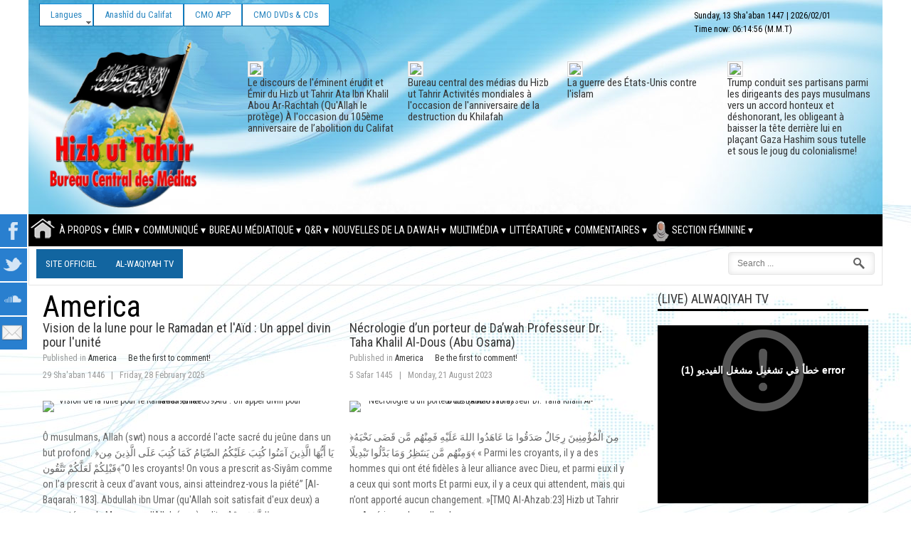

--- FILE ---
content_type: text/html; charset=utf-8
request_url: https://hizb-ut-tahrir.info/fr/index.php/leaflet/america.html
body_size: 18314
content:
<!DOCTYPE html PUBLIC "-//W3C//DTD XHTML 1.0 Transitional//EN" "http://www.w3.org/TR/xhtml1/DTD/xhtml1-transitional.dtd" dir="rtl">
<html prefix="og: http://ogp.me/ns#" lang="en-gb" >
<head>
	        <meta name="viewport" content="width=device-width, initial-scale=1, maximum-scale=2.0">
	<script>
  (function(i,s,o,g,r,a,m){i['GoogleAnalyticsObject']=r;i[r]=i[r]||function(){
  (i[r].q=i[r].q||[]).push(arguments)},i[r].l=1*new Date();a=s.createElement(o),
  m=s.getElementsByTagName(o)[0];a.async=1;a.src=g;m.parentNode.insertBefore(a,m)
  })(window,document,'script','https://www.google-analytics.com/analytics.js','ga');

  ga('create', 'UA-59103535-5', 'auto');
  ga('send', 'pageview');

</script>
    <script type="text/javascript">var switchTo5x=true;</script>
<script type="text/javascript">var switchTo5x=true;</script>
<script type="text/javascript" src="//w.sharethis.com/button/buttons.js"></script>
<script type="text/javascript">stLight.options({publisher: "1d689e55-70a5-4f4c-ac84-a4cda7bdff16", doNotHash: false, doNotCopy: false, hashAddressBar: false});</script>
<script>
var Joomla = (Joomla || {});
Joomla.uris = {
    base : 'https://hizb-ut-tahrir.info/fr/'
};
</script> 	
  <base href="https://hizb-ut-tahrir.info/fr/" />
      <base href="https://hizb-ut-tahrir.info/fr/index.php/leaflet/america.html" />
  <meta http-equiv="content-type" content="text/html; charset=utf-8" />
  <meta property="og:url" content="https://hizb-ut-tahrir.info/fr/index.php/leaflet/america.html" />
  <meta property="og:title" content="America" />
  <meta property="og:type" content="website" />
  <title>America</title>
  <link href="/fr/index.php/leaflet/america.feed?type=rss" rel="alternate" type="application/rss+xml" title="RSS 2.0" />
  <link href="/fr/index.php/leaflet/america.feed?type=atom" rel="alternate" type="application/atom+xml" title="Atom 1.0" />
  <link href="https://hizb-ut-tahrir.info/fr/images/icons/favicon.ico" rel="shortcut icon" type="image/vnd.microsoft.icon" />
  <link href="https://hizb-ut-tahrir.info/fr/index.php/component/search/?Itemid=607&amp;format=opensearch" rel="search" title="Search Media Office" type="application/opensearchdescription+xml" />
  <link rel="stylesheet" href="/fr/templates/gk_news/css/k2.css" type="text/css" />
  <link rel="stylesheet" href="/fr/cache/widgetkit/widgetkit-cfe1ab49.css" type="text/css" />
  <link rel="stylesheet" href="https://hizb-ut-tahrir.info/fr//media/jui/css/bootstrap.min.css" type="text/css" />
  <link rel="stylesheet" href="https://hizb-ut-tahrir.info/fr//media/jui/css/bootstrap-responsive.min.css" type="text/css" />
  <link rel="stylesheet" href="https://hizb-ut-tahrir.info/fr/templates/gk_news/css/all.css" type="text/css" />
  <link rel="stylesheet" href="https://hizb-ut-tahrir.info/fr/templates/gk_news/css/override.css?t=1665090256" type="text/css" />
  <link rel="stylesheet" href="//fonts.googleapis.com/css2?family=Roboto+Condensed" type="text/css" />
  <link rel="stylesheet" href="https://hizb-ut-tahrir.info/fr/modules/mod_cmo_bannerwall/css/wall.css" type="text/css" />
  <link rel="stylesheet" href="https://hizb-ut-tahrir.info/fr/modules/mod_jxtc_k2contentwall/css/wall.css" type="text/css" />
  <link rel="stylesheet" href="/fr/media/mod_social_slider/css/style.css" type="text/css" />
  <link rel="stylesheet" href="/fr/modules/mod_roknavmenu/themes/fusion/css/fusion.css" type="text/css" />
  <style type="text/css">
.gkcol { width: 220px; }body {background-repeat: repeat-y, repeat-y;}

.gkMenu > ul div.childcontent a {
font-weight:normal
}


.bnewsitem .imgframe {
  max-height: 118px;
}body,
h1, h2, h3, h4, h5, h6,
.box .header small,
dl#tabs dt.tabs span h3, 
dl.tabs dt.tabs span h3,
.gkMenu > ul > li li,
.bigtitle h3.header,
.box.badge-new .header::after,
.box.badge-popular .header::after,
.box.badge-top .header::after { font-family: 'Roboto Condensed', Arial, sans-serif; }
#gkLogo.text,
.gkMenu > ul > li,
#gkTopMenu,
#gkUserArea,
.box .header,
.itemAuthorContent h3,
.gkTabsNav,
th,
.nsphover .nspInfo2 { font-family: 'Roboto Condensed', Arial, sans-serif; }
.blank { font-family: Verdana, Geneva, sans-serif; }
.blank { font-family: Arial, Helvetica, sans-serif; }
@media screen and (max-width: 772.5px) {
    	#k2Container .itemsContainer { width: 100%!important; } 
    	.cols-2 .column-1,
    	.cols-2 .column-2,
    	.cols-3 .column-1,
    	.cols-3 .column-2,
    	.cols-3 .column-3,
    	.demo-typo-col2,
    	.demo-typo-col3,
    	.demo-typo-col4 {width: 100%; }
    	}#region1 {
background-color: rgba(250,100,100, 0.1);
}#region2 {
margin-top: 0px !important;
padding-top: 10px !important;
background-color: rgba(00, 30, 00, 0.1);
border-top: 2px solid #ecf7f8 !important;
}

#region2 .gkContent .gkContentWrap {	
	padding: 0px 0px;
}#region3 {
margin-top: 0px !important;
padding-top: 10px !important;
background-color: rgba(255, 255, 150, 0.1);
border-top: 2px solid #ecf7f8 !important; ;
}#region4 {
background-color: rgba(00, 50,250, 0.1);
margin-top: 0px !important;
padding-top: 10px !important;
border-top: 2px solid #ecf7f8 !important;;
}.gkSidebar { width: 28%; }
.gkPageContent { background-position: -72% 0!important; }.gkContent { background-image: none!important; }.gkMainbody > div { width: 100%; }
.gkContent { width: 72%; }
.gkContentWrap { width: 100%; }
.gkPage { max-width: 1200px; }
#gkPageTop .gkPage { background-image: url(https://hizb-ut-tahrir.info/fr/images/headers/ar7.jpg); }body { background-image: url(https://hizb-ut-tahrir.info/fr/images/headers/67-copy.jpg); }#menu752 > div,
#menu752 > div > .childcontent-inner { width: 440px; }
#menu594 > div,
#menu594 > div > .childcontent-inner { width: 220px; }
#menu919 > div,
#menu919 > div > .childcontent-inner { width: 220px; }
#menu113 > div,
#menu113 > div > .childcontent-inner { width: 660px; }
#menu588 > div,
#menu588 > div > .childcontent-inner { width: 660px; }
#menu854 > div,
#menu854 > div > .childcontent-inner { width: 220px; }
#menu575 > div,
#menu575 > div > .childcontent-inner { width: 660px; }
#menu836 > div,
#menu836 > div > .childcontent-inner { width: 220px; }
#menu589 > div,
#menu589 > div > .childcontent-inner { width: 220px; }
#menu825 > div,
#menu825 > div > .childcontent-inner { width: 220px; }
#menu590 > div,
#menu590 > div > .childcontent-inner { width: 220px; }
#menu813 > div,
#menu813 > div > .childcontent-inner { width: 220px; }
#menu856 > div,
#menu856 > div > .childcontent-inner { width: 220px; }
#menu850 > div,
#menu850 > div > .childcontent-inner { width: 220px; }
#menu913 > div,
#menu913 > div > .childcontent-inner { width: 220px; }
#menu806 > div,
#menu806 > div > .childcontent-inner { width: 220px; }
#menu574 > div,
#menu574 > div > .childcontent-inner { width: 220px; }
.legend {
font-size:12px;
font-weight:bold;
color:#333333;
background-color:#e0e0e0;
padding:2px 5px 2px 2px;
border-bottom:1px solid #333333;
}

.tag {
padding:2px;
font-size:10px;font-family:Arial;color:#333333;background-color:#f9f9f9;
border-bottom:1px solid #333333;
}.legend {
font-size:12px;
font-weight:bold;
color:#333333;
background-color:#e0e0e0;
padding:2px 5px 2px 2px;
border-bottom:1px solid #333333;
}

.tag {padding:2px;font-size:10px;font-family:Arial;color:#333333;background-color:#f9f9f9;border-bottom:1px solid #333333;}
.newsitem {max-width:100%;}
.bnewsitem .imgframe {padding:2px !important; background:#f8f8f8 !important; border: 1px solid #ddd !important; max-width:90%; width:200px}
#right .bnewsitem .imgframe {padding:2px !important; background:#f8f8f8 !important; border: 1px solid #ddd !important; max-width:94%; }
.breakingbuttons {position:absolute; width:100%; height:34px; top:-32px;right:0;direction:rtl;}
.breakingnews h3.newsitemtitlelg {display:inline-block;}
.breakingnews h3.newsitemtitle {font-size:16px!important;margin:18px 0 2px 0!important;}

.breakingnews .span3 {
  margin-left: 15px !important;
}

.breakingnews .fnewsitemintro {}
.breakingnews h3.newsitemtitlelg, .breakingnews .newsdatelg {display:inline-block !important;
font-size: 15px;
line-height: 16px;
text-align: left;
}
.breakingnews img {}
.breakingnews .fnewsitemintro {width:100%; height: 40px;}

.breakingnews ul.social {border:none; }
.breakingnews ul.social li {display:inline-block; font-size:11px; padding: 9px 24px 0 0!important;}
.breakingnews ul.social li.fnewsitemmore {display:none!important;}
.breakingnews ul.social li.fnewsitemtweet {padding-right:0!important;}
.fnewsitem {margin:0;}

.breakingnews .newsmoredate {font-size:10px; padding:6px 0;}

.breakingnews .authoricon{background: url(person.gif) no-repeat 0 2px;background-size:9px;padding:0 0 0 14px;margin-right:11px;}
.breakingnews .dateicon{background: url(calendar.gif) no-repeat 0 2px;background-size:10px;padding:0 0 0 14px;width:70px;}
.breakingnews .fnewsitem ul.social li i, .featurednews_text ul.social li i {display:inline-block; margin:2px 5px 0 0;}
@media(max-width:1220px){.breakingbuttons {position:absolute; width:46px; height:30px; top:8px;right:0;}
}
@media(max-width:990px){.breakingbuttons {position:absolute; width:46px; height:30px; top:-57px;right:0;}
}
.smalltitle.module h3 span { font-size: 16px;}
.smalltitle.module h3.moduletitle { padding:0;margin:0;}

@media screen and (max-width: 768px){ul#jj_sl_navigation { display: none; }}ul#jj_sl_navigation li a {background-color:#297fcf;text-align:left;color:#ffffff !important;}ul#jj_sl_navigation li { left: 0;position:relative;-webkit-transition: left 0.3s;-moz-transition: left 0.3s;-ms-transition: left 0.3s;-o-transition: left 0.3s;transition: left 0.3s;}ul#jj_sl_navigation { left: -140px;top:300px;}ul#jj_sl_navigation li:hover { left: 140px;}ul#jj_sl_navigation li a { padding: 11px 0px 11px 10px;margin-left: -2px;}ul#jj_sl_navigation .jj_sl_facebook a {
					background-position: 144px 50%;
					background-image: url(https://hizb-ut-tahrir.info/fr/media/mod_social_slider/icons/facebook-white.png);
			 }ul#jj_sl_navigation .jj_sl_twitter a {
					background-position: 144px 50%;
					background-image: url(https://hizb-ut-tahrir.info/fr/media/mod_social_slider/icons/twitter-white.png);
			 }ul#jj_sl_navigation .jj_sl_google a {
					background-position: 144px 50%;
					background-image: url(https://hizb-ut-tahrir.info/fr/media/mod_social_slider/icons/google-white.png);
			 }ul#jj_sl_navigation .jj_sl_myspace a {
					background-position: 144px 50%;
					background-image: url(https://hizb-ut-tahrir.info/fr/media/mod_social_slider/icons/myspace-white.png);
			 }ul#jj_sl_navigation .jj_sl_youtube a {
					background-position: 144px 50%;
					background-image: url(https://hizb-ut-tahrir.info/fr/media/mod_social_slider/icons/youtube-white.png);
			 }ul#jj_sl_navigation .jj_sl_linkedin a {
					background-position: 144px 50%;
					background-image: url(https://hizb-ut-tahrir.info/fr/media/mod_social_slider/icons/linkedin-white.png);
			 }ul#jj_sl_navigation .jj_sl_steam a {
					background-position: 144px 50%;
					background-image: url(https://hizb-ut-tahrir.info/fr/media/mod_social_slider/icons/steam-white.png);
			 }ul#jj_sl_navigation .jj_sl_lastfm a {
					background-position: 144px 50%;
					background-image: url(https://hizb-ut-tahrir.info/fr/media/mod_social_slider/icons/lastfm-white.png);
			 }ul#jj_sl_navigation .jj_sl_pinterest a {
					background-position: 144px 50%;
					background-image: url(https://hizb-ut-tahrir.info/fr/media/mod_social_slider/icons/pinterest-white.png);
			 }ul#jj_sl_navigation .jj_sl_soundcloud a {
					background-position: 144px 50%;
					background-image: url(https://hizb-ut-tahrir.info/fr/media/mod_social_slider/icons/soundcloud-white.png);
			 }ul#jj_sl_navigation .jj_sl_tumblr a {
					background-position: 144px 50%;
					background-image: url(https://hizb-ut-tahrir.info/fr/media/mod_social_slider/icons/tumblr-white.png);
			 }ul#jj_sl_navigation .jj_sl_github a {
					background-position: 144px 50%;
					background-image: url(https://hizb-ut-tahrir.info/fr/media/mod_social_slider/icons/github-white.png);
			 }ul#jj_sl_navigation .jj_sl_flickr a {
					background-position: 144px 50%;
					background-image: url(https://hizb-ut-tahrir.info/fr/media/mod_social_slider/icons/flickr-white.png);
			 }ul#jj_sl_navigation .jj_sl_rss a {
					background-position: 144px 50%;
					background-image: url(https://hizb-ut-tahrir.info/fr/media/mod_social_slider/icons/rss-white.png);
			 }ul#jj_sl_navigation .jj_sl_vimeo a {
					background-position: 144px 50%;
					background-image: url(https://hizb-ut-tahrir.info/fr/media/mod_social_slider/icons/vimeo-white.png);
			 }ul#jj_sl_navigation .jj_sl_custom1 a {
					background-position: 144px 50%;
					background-image: url(https://hizb-ut-tahrir.info/fr/media/mod_social_slider/icons/email-white.png);
			 }ul#jj_sl_navigation .jj_sl_custom2 a {
					background-position: 144px 50%;
					background-image: url(https://hizb-ut-tahrir.info/fr/media/mod_social_slider/icons/instagram-white.png);
			 }ul#jj_sl_navigation .jj_sl_custom3 a {
					background-position: 144px 50%;
					background-image: url(https://hizb-ut-tahrir.info/fr/media/mod_social_slider/icons/icon.png);
			 }ul#jj_sl_navigation .jj_sl_custom4 a {
					background-position: 144px 50%;
					background-image: url(https://hizb-ut-tahrir.info/fr/media/mod_social_slider/icons/icon.png);
			 }ul#jj_sl_navigation .jj_sl_custom5 a {
					background-position: 144px 50%;
					background-image: url(https://hizb-ut-tahrir.info/fr/media/mod_social_slider/icons/icon.png);
			 }ul#jj_sl_navigation .jj_sl_custom1 a:hover{
			background-color: #249c38;
		   }
		   ul#jj_sl_navigation .jj_sl_custom2 a:hover{
			background-color: #b5169b;
		   }
		   ul#jj_sl_navigation .jj_sl_custom3 a:hover{
			background-color: #000000;
		   }
		   ul#jj_sl_navigation .jj_sl_custom4 a:hover{
			background-color: #000000;
		   }
		   ul#jj_sl_navigation .jj_sl_custom5 a:hover{
			background-color: #000000;
		}
  </style>
  <script src="/fr/media/system/js/mootools-core.js" type="text/javascript"></script>
  <script src="/fr/media/system/js/core.js" type="text/javascript"></script>
  <script src="/fr/components/com_k2/js/k2.js?v2.6.9&amp;sitepath=/fr/" type="text/javascript"></script>
  <script src="/fr/plugins/k2/cmomp3file/js/cmomp3file.js" type="text/javascript"></script>
  <script src="/fr/plugins/k2/cmogallery/js/cmogallery.js" type="text/javascript"></script>
  <script src="/fr/media/jui/js/jquery.min.js" type="text/javascript"></script>
  <script src="/fr/media/jui/js/jquery-noconflict.js" type="text/javascript"></script>
  <script src="/fr/media/jui/js/jquery-migrate.min.js" type="text/javascript"></script>
  <script src="/fr/cache/widgetkit/widgetkit-3000e78e.js" type="text/javascript"></script>
  <script src="/fr/media/jui/js/bootstrap.min.js" type="text/javascript"></script>
  <script src="/fr/media/system/js/mootools-more.js" type="text/javascript"></script>
  <script src="https://hizb-ut-tahrir.info/fr/templates/gk_news/js/gk.scripts.js" type="text/javascript"></script>
  <script src="https://hizb-ut-tahrir.info/fr/templates/gk_news/js/gk.menu.js" type="text/javascript"></script>
  <script src="https://hizb-ut-tahrir.info/fr/templates/gk_news/js/custom.js" type="text/javascript"></script>
  <script src="https://hizb-ut-tahrir.info/fr/media/JoomlaXTC/showcaseFX.js" type="text/javascript"></script>
  <script src="https://hizb-ut-tahrir.info/fr/modules/mod_news_pro_gk4/interface/scripts/engine.js" type="text/javascript"></script>
  <script src="/fr/modules/mod_roknavmenu/themes/fusion/js/sfhover.js" type="text/javascript"></script>
  <script src="/fr/modules/mod_roknavmenu/themes/fusion/js/fusion.js" type="text/javascript"></script>
  <script type="text/javascript">

 $GKMenu = { height:false, width:false, duration: 250 };
$GK_TMPL_URL = "https://hizb-ut-tahrir.info/fr/templates/gk_news";

$GK_URL = "https://hizb-ut-tahrir.info/fr/";
window.addEvent('load', function(){ // 281
	var jxtcwall281slidebox = new slidebox('jxtcwall281','RSO',{xi:0,xo:0,yi:0,yo:0},{fxtype:new Fx.Transition(Fx.Transitions.Quad.easeIn),dura:800,frames:50});
	var jxtcwall281jxtcpops = new jxtcpops('jxtcwall281',{opacityin:1,opacityout:0,verticalin:0,verticalout:0,horizontalin:0,horizontalout:0,durationin:550,durationout:550,pause:1000,fxtype:new Fx.Transition(Fx.Transitions.Quad.easeIn),centered:'1'});
	var jxtcwall281jxtctips = new jxtctips('jxtcwall281',{opacityin:1,opacityout:0,verticalin:0,verticalout:0,horizontalin:0,horizontalout:0,durationin:550,durationout:550,pause:1000,fxtype:new Fx.Transition(Fx.Transitions.Quad.easeIn),centered:'1'});
	var jxtcwall281jxtchover = new jxtchover('jxtcwall281','CECECE','FFFFFF');
	});window.addEvent('load', function(){var jxtcwall281 = new showcaseFX('jxtcwall281',{fxmode:'slideVer',fxflow:'TB',fxpause:4000,fxspeed:1500,fxlayer:'0',fxtype:new Fx.Transition(Fx.Transitions.linear)});});window.addEvent('load', function(){ // 278
	var jxtcwall278slidebox = new slidebox('jxtcwall278','RSO',{xi:0,xo:0,yi:0,yo:0},{fxtype:new Fx.Transition(Fx.Transitions.Quad.easeIn),dura:800,frames:50});
	var jxtcwall278jxtcpops = new jxtcpops('jxtcwall278',{opacityin:1,opacityout:0,verticalin:0,verticalout:0,horizontalin:0,horizontalout:0,durationin:550,durationout:550,pause:1000,fxtype:new Fx.Transition(Fx.Transitions.Quad.easeIn),centered:'1'});
	var jxtcwall278jxtctips = new jxtctips('jxtcwall278',{opacityin:1,opacityout:0,verticalin:0,verticalout:0,horizontalin:0,horizontalout:0,durationin:550,durationout:550,pause:1000,fxtype:new Fx.Transition(Fx.Transitions.Quad.easeIn),centered:'1'});
	var jxtcwall278jxtchover = new jxtchover('jxtcwall278','CECECE','FFFFFF');
	});window.addEvent('load', function(){var jxtcwall278 = new showcaseFX('jxtcwall278',{fxmode:'slideVer',fxflow:'TB',fxpause:10000,fxspeed:500,fxlayer:'0',fxtype:new Fx.Transition(Fx.Transitions.linear)});});                window.addEvent('domready', function() {
                new Fusion('ul.menutop', {
                pill: 0,
                effect: 'slide and fade',
                opacity:  1,
                hideDelay:  500,
                centered:  0,
                tweakInitial: {'x': 0, 'y': 0},
                tweakSubsequent: {'x':  0, 'y':  0},
                tweakSizes: {'width': 0, 'height': 0},
                menuFx: {duration:  400, transition: Fx.Transitions.Quad.easeOut},
                pillFx: {duration:  400, transition: Fx.Transitions.Back.easeOut}
                });
                });
                
  </script>

    <link rel="stylesheet" href="https://hizb-ut-tahrir.info/fr/templates/gk_news/css/small.desktop.css" media="(max-width: 1200px)" />
<link rel="stylesheet" href="https://hizb-ut-tahrir.info/fr/templates/gk_news/css/tablet.css" media="(max-width: 1030px)" />
<link rel="stylesheet" href="https://hizb-ut-tahrir.info/fr/templates/gk_news/css/small.tablet.css" media="(max-width: 820px)" />
<link rel="stylesheet" href="https://hizb-ut-tahrir.info/fr/templates/gk_news/css/mobile.css" media="(max-width: 580px)" />

<!--[if IE 9]>
<link rel="stylesheet" href="https://hizb-ut-tahrir.info/fr/templates/gk_news/css/ie/ie9.css" type="text/css" />
<![endif]-->

<!--[if IE 8]>
<link rel="stylesheet" href="https://hizb-ut-tahrir.info/fr/templates/gk_news/css/ie/ie8.css" type="text/css" />
<![endif]-->

<!--[if lte IE 7]>
<link rel="stylesheet" href="https://hizb-ut-tahrir.info/fr/templates/gk_news/css/ie/ie7.css" type="text/css" />
<![endif]-->

<!--[if (gte IE 6)&(lte IE 8)]>
<script type="text/javascript" src="https://hizb-ut-tahrir.info/fr/templates/gk_news/js/respond.js"></script>
<script type="text/javascript" src="https://hizb-ut-tahrir.info/fr/templates/gk_news/js/selectivizr.js"></script>
<script type="text/javascript" src="http://html5shim.googlecode.com/svn/trunk/html5.js"></script>
<![endif]-->	 
</head>
<body data-tablet-width="1030" data-mobile-width="580">	
		
	
    	
			    
		
    <section id="gkPageTop" >
    	<div class="gkPage">
            <div class="gkPageHeader">
								
<div class="datetime" id="datetime_308">
<span class="date lunar"> <span>Sunday, 13 Sha'aban 1447</span></span><span class="date gregorian"> | <span>2026/02/01</span></span><br><span class="time digital">Time now: <span id="leoClockTime_308" class="clock"></span></span><script type="text/javascript" >
	var currentTime_308 = new Date("February 01, 2026 06:14:42");
	var format_308 = "24h";
	var seconds_308 = "1";
	var leadingZeros_308 = "1";

	var jstime_308 = new Date().getTime() - 1000;

	function leoClockUpdate_308()
	{
		jstime_308 = jstime_308 + 1000;
		var jsnow_308 = new Date().getTime();
		var offset_308 = jsnow_308 - jstime_308;
		if(offset_308 > 1000)
		{
			jstime_308 = jstime_308 + offset_308;
			var offsetseconds_308 = Math.round(offset_308 / 1000);
			currentTime_308.setSeconds(currentTime_308.getSeconds() + offsetseconds_308);
		}

		currentTime_308.setSeconds(currentTime_308.getSeconds() + 1);
		var currentHours_308 = currentTime_308.getHours();	
		var currentMinutes_308 = currentTime_308.getMinutes();
		var currentSeconds_308 = currentTime_308.getSeconds();

		// Handles 12h format
		if(format_308 == "12h")
		{
			//convert 24 to 00
			if(currentHours_308 == 24)
			{
				currentHours_308 = 0;
			}

			//save a AM/PM variable
			if(currentHours_308 < 12)
			{
				var ampm_308 = "am";
			}

			if(currentHours_308 >= 12)
			{
				var ampm_308 = "pm";
				if(currentHours_308 > 12)
				{
					currentHours_308 = currentHours_308 - 12;
				}
			}
		}

		// Pad the hours, minutes and seconds with leading zeros, if required
		if(leadingZeros_308)
		{
			currentHours_308 = ( currentHours_308 < 10 ? "0" : "" ) + currentHours_308;
			currentMinutes_308 = ( currentMinutes_308 < 10 ? "0" : "" ) + currentMinutes_308;
			currentSeconds_308 = ( currentSeconds_308 < 10 ? "0" : "" ) + currentSeconds_308;
		}

		// Compose the string for display
		var currentTimeString_308 = currentHours_308 + ":" + currentMinutes_308;

		// Add seconds if that has been selected
		if(seconds_308)
		{
			currentTimeString_308 = currentTimeString_308 + ":" + currentSeconds_308;
		}

		// Add AM/PM if 12h format
		if(format_308 == "12h")
		{
			currentTimeString_308 = currentTimeString_308 + " " + ampm_308;
		}

		// Translate numbers
		var numbers = new Array ("0", "1", "2", "3", "4", "5", "6", "7", "8", "9");

		for(var i = 0; i <= 9; i++)
		{
			currentTimeString_308 = currentTimeString_308.replace(new RegExp(i, 'gi'), numbers[i]);
		}

		// Update the time display
		document.getElementById("leoClockTime_308").innerHTML = currentTimeString_308;
	}

	leoClockUpdate_308();
	setInterval('leoClockUpdate_308()', 1000);
</script><span class="timezone"> (M.M.T)</span></div>

																<div id="horizmenu-surround">
        <ul class="menutop level1" >
                            <li class="item442 parent root" >
                        <a class="daddy item" href="/en/index.php/en/"  >
                    <span>Langues</span>
                </a>
                                <ul class="level2">
                                    <li class="item443" >
                        <a class="item" href="/ar/index.php/ar/" target="_blank" >
                    <span>عربي</span>
                </a>
                                </li>
                                        <li class="item559" >
                        <a class="item" href="/tr/index.php/tr/" target="_blank" >
                    <span>Türkçe</span>
                </a>
                                </li>
                                        <li class="item560" >
                        <a class="item" href="http://www.hizb-ut-tahrir.info/ur/index.php" target="_blank" >
                    <span>اردو</span>
                </a>
                                </li>
                                        <li class="item754" >
                        <a class="item" href="/gr/index.php/de/" target="_blank" >
                    <span>Deutsch</span>
                </a>
                                </li>
                                        <li class="item959" >
                        <a class="item" href="/en/index.php" target="_blank" >
                    <span>English</span>
                </a>
                                </li>
                                        <li class="item910" >
                        <a class="item" href="http://www.hizb-ut-tahrir.info/pe/"   onclick='window.open(this.href,&#039;targetWindow&#039;,&#039;toolbar=no,location=no,status=no,menubar=no,scrollbars=yes,resizable=yes&#039;);return false;'>
                    <span>فارسى</span>
                </a>
                                </li>
                                        <li class="item926" >
                        <a class="item" href="http://www.hizb-ut-tahrir.info/pa/" target="_blank" >
                    <span>پښتو</span>
                </a>
                                </li>
                                        <li class="item947" >
                        <a class="item" href="/sw" target="_blank" >
                    <span>Kiswahili</span>
                </a>
                                </li>
                                    </ul>
                    </li>
                                <li class="item963 root" >
                        <a class="item" href="https://openmedias.info/"   onclick='window.open(this.href,&#039;targetWindow&#039;,&#039;toolbar=no,location=no,status=no,menubar=no,scrollbars=yes,resizable=yes&#039;);return false;'>
                    <span>Anashîd du Califat</span>
                </a>
                                </li>
                                <li class="item830 root" >
                        <a class="item" href="http://www.hizb-ut-tahrir.info/en/index.php/latest-articles/5674.html" target="_blank" >
                    <span>CMO APP</span>
                </a>
                                </li>
                                <li class="item789 root" >
                        <a class="item" href="/en/index.php/en/dawah-news/item/5845" target="_blank" >
                    <span>CMO DVDs &amp; CDs</span>
                </a>
                                </li>
                        </ul>
    </div>
												<ul id="jj_sl_navigation"><li class="jj_sl_facebook"><a href="https://www.facebook.com/people/Hizb-ut-Tahrir-Bureau-Central-des-M%C3%A9dias/61552191271056/"><span class="jj_social_text">Follow via Facebook</span></a></li><li class="jj_sl_twitter"><a href="https://twitter.com/KhilafaRashida"><span class="jj_social_text">Follow via Twitter</span></a></li><li class="jj_sl_soundcloud"><a href="https://soundcloud.com/ummah-podcast-870501005/sets"><span class="jj_social_text">Follow via Soundcloud</span></a></li><li class="jj_sl_custom1"><a href="mailto:media@hizb-ut-tahrir.info"><span class="jj_social_text">E-mail</span></a></li></ul>
				            </div>
		    
     	 	 <div class="row-fluid customContainer">
	    <div class="span3 custom-column-right">
			<a href="https://hizb-ut-tahrir.info/fr/ " >
				<img src="/fr/images/headers/logo_cmo_fr_2.png" alt="Media Office" />
			</a>
		</div>
		<div class="span9 custom-column-center visible-desktop">
		            <div id="jxtcwall278"><div style="position:relative; width:100%">

<div class="breakingnews">
<div style="margin-top:34px; margin-bottom:10px"><div class="showcasejxtcwall278 class="wallviewbootstrap columns-4 rows-1" style="overflow:hidden"><div style="width: 100%;display:table;	border-collapse:collapse;position:relative;"><div class="wallsliderrow"><div class="wallslidercell" style="width: 100%;"><div class="wallpage oddpage singlepagepage page-1" ><div class="row-fluid singlerow oddrow row-1"><div class="span3 firstcol oddcol col-1" ><div class="bnewsitem">

<a class="newsitemtitlelg" href="/fr/index.php/archives/ameer-webpage-on-cmo/563.html"><img src="https://hizb-ut-tahrir.info/fr/media/k2/items/cache/66e8215c782a44521482ab938e79c393_S.jpg?t=1768247527" class="imgframe"/></a>
<h3 class="newsitemtitlelg"><a class="newsitemtitlelg" href="/fr/index.php/archives/ameer-webpage-on-cmo/563.html">Le discours de l'éminent érudit et Émir du Hizb ut Tahrir Ata Ibn Khalil Abou Ar-Rachtah (Qu'Allah le protège) À l'occasion du 105ème anniversaire de l’abolition du Califat</a></h3>

</div></div><div class="span3 centercol evencol col-2" ><div class="bnewsitem">

<a class="newsitemtitlelg" href="/fr/index.php/dawah/cmo/campagnes/562.html"><img src="https://hizb-ut-tahrir.info/fr/media/k2/items/cache/665e96c29d55b13435d7a8d39deafe53_S.jpg?t=1767352479" class="imgframe"/></a>
<h3 class="newsitemtitlelg"><a class="newsitemtitlelg" href="/fr/index.php/dawah/cmo/campagnes/562.html">Bureau central des médias du Hizb ut Tahrir Activités mondiales à l'occasion de l'anniversaire de la destruction du Khilafah</a></h3>

</div></div><div class="span3 centercol oddcol col-3" ><div class="bnewsitem">

<a class="newsitemtitlelg" href="/fr/index.php/press-releases/central-media-office/551.html"><img src="https://hizb-ut-tahrir.info/fr/media/k2/items/cache/617a2776f20d4e817afffbdbb257cffa_S.jpg?t=1765914883" class="imgframe"/></a>
<h3 class="newsitemtitlelg"><a class="newsitemtitlelg" href="/fr/index.php/press-releases/central-media-office/551.html">La guerre des États-Unis contre l'islam</a></h3>

</div></div><div class="span3 lastcol evencol col-4" ><div class="bnewsitem">

<a class="newsitemtitlelg" href="/fr/index.php/leaflet/hizb-ut-tahrir/536.html"><img src="https://hizb-ut-tahrir.info/fr/media/k2/items/cache/b069b892c6725bd357423bc8f6c17d01_S.jpg?t=1763887378" class="imgframe"/></a>
<h3 class="newsitemtitlelg"><a class="newsitemtitlelg" href="/fr/index.php/leaflet/hizb-ut-tahrir/536.html">Trump conduit ses partisans parmi les dirigeants des pays musulmans vers un accord honteux et déshonorant, les obligeant à baisser la tête derrière lui en plaçant Gaza Hashim sous tutelle et sous le joug du colonialisme!</a></h3>

</div></div></div></div></div></div></div></div></div>
</div></div></div>
          		</div>
	 </div>
	 		    
		    		    <div id="gkMobileMenu">
		    	Menu		    	<select onChange="window.location.href=this.value;">
		    	<option  value="https://hizb-ut-tahrir.info/fr/">Home</option><option  value="#">À Propos</option><option  value="/fr/index.php/definition-of-ht/recording-who-is-hizb-ut-tahrir.html">&mdash; Enregistrement : "Qui est HT?"</option><option  value="http://www.hizb-ut-tahrir.info/fr/index.php/archives/ameer-webpage-on-cmo/94.html">&mdash; Second Émir de Hizb ut Tahrir</option><option  value="/fr/index.php/literature/hizb-resources/98.html">&mdash; Hizb ut Tahrir</option><option  value="/fr/index.php/definition-of-ht/raisons-de-la-création-de-ht.html">&mdash; Raisons de la création de HT</option><option  value="/fr/index.php/definition-of-ht/objectif-du-hizb-ut-tahrir.html">&mdash; Objectif du Hizb ut Tahrir</option><option  value="/fr/index.php/definition-of-ht/adhésion-au-hizb-ut-tahrir.html">&mdash; Adhésion au Hizb ut Tahrir</option><option  value="/fr/index.php/definition-of-ht/l-action-de-hizb-ut-tahrir.html">&mdash; L'action de Hizb ut Tahrir</option><option  value="/fr/index.php/definition-of-ht/fondateur-de-hizb-ut-tahrir.html">&mdash; Fondateur de Hizb ut Tahrir</option><option  value="https://www.hizb-ut-tahrir.info/fr/index.php/archives/ameer-webpage-on-cmo/97.html">&mdash; Émir actuel de Hizb ut Tahrir</option><option  value="/fr/index.php/definition-of-ht/lieu-de-travail-de-hizb-ut-tahrir.html">&mdash; Lieu de travail de Hizb ut Tahrir</option><option  value="/fr/index.php/definition-of-ht/adoption-à-hizb-ut-tahrir.html">&mdash; Adoption à Hizb ut Tahrir</option><option  value="/fr/index.php/definition-of-ht/méthode-de-hizb-ut-tahrir.html">&mdash; Méthode de Hizb ut Tahrir</option><option  value="/fr/index.php/definition-of-ht/pensée-de-hizb-ut-tahrir.html">&mdash; Pensée de Hizb ut Tahrir</option><option  value="#">Émir</option><option  value="/fr/index.php/archives/ameer-webpage-on-cmo.html">&mdash; Page Web Émir sur CMO</option><option  value="#">&mdash; Sites de média sociaux</option><option  value="https://www.facebook.com/HT.AtaabuAlrashtah/">&mdash;&mdash;  Facebook</option><option  value="https://twitter.com/AmeerhtAtabinKh">&mdash;&mdash;  Twitter</option><option  value="https://www.youtube.com/channel/UCO_6UfHWoTUjiejq2ChcJWQ">&mdash;&mdash;  Youtube</option><option  value="#">Communiqué</option><option  value="/fr/index.php/leaflet/hizb-ut-tahrir.html">&mdash;  Hizb ut Tahrir </option><option selected="selected"  value="/fr/index.php/leaflet/america.html">&mdash; Amérique</option><option  value="/fr/index.php/leaflet/bangladesh.html">&mdash; Bangladesh</option><option  value="/fr/index.php/leaflet/pakistan.html">&mdash; Pakistan</option><option  value="/fr/index.php/leaflet/sweden.html">&mdash; Suède</option><option  value="/fr/index.php/leaflet/the-netherlands.html">&mdash; Pays-Bas</option><option  value="/fr/index.php/leaflet/palestine.html">&mdash; La Terre Bénie (Palestine)</option><option  value="/fr/index.php/leaflet/tunisia.html">&mdash; Tunisie</option><option  value="/fr/index.php/leaflet/uzbekistan.html">&mdash; Ouzbékistan</option><option  value="#">Bureau Médiatique</option><option  value="/fr/index.php/press-releases/central-media-office.html">&mdash; CMO - Section générale</option><option  value="/fr/index.php/press-releases/cmo-women-s-section.html">&mdash; CMO - Section Féminine</option><option  value="/fr/index.php/press-releases/afghanistan.html">&mdash; Afghanistan </option><option  value="/fr/index.php/press-releases/algeria.html">&mdash; Algérie</option><option  value="/fr/index.php/press-releases/america.html">&mdash; Amérique</option><option  value="/fr/index.php/press-releases/australia.html">&mdash; Australie</option><option  value="/fr/index.php/press-releases/bangladesh.html">&mdash; Bangladesh</option><option  value="/fr/index.php/press-releases/britain.html">&mdash; Bretagne</option><option  value="/fr/index.php/press-releases/denmark_.html">&mdash; Danemark</option><option  value="/fr/index.php/press-releases/egypt.html">&mdash; Égypte</option><option  value="/fr/index.php/press-releases/germany.html">&mdash; Allemagne</option><option  value="/fr/index.php/press-releases/iraq.html">&mdash; Irak</option><option  value="/fr/index.php/press-releases/jordan.html">&mdash; Jordan</option><option  value="/fr/index.php/press-releases/kuwait.html">&mdash; Koweit</option><option  value="/fr/index.php/press-releases/kyrgyzstan.html">&mdash; Kirghizistan</option><option  value="/fr/index.php/press-releases/kenyaa.html">&mdash; Kenya</option><option  value="/fr/index.php/press-releases/lebanon.html">&mdash; Liban</option><option  value="/fr/index.php/press-releases/malaysia.html">&mdash; Malaisie</option><option  value="/fr/index.php/press-releases/pakistan.html">&mdash; Pakistan</option><option  value="/fr/index.php/press-releases/sudan.html">&mdash; Soudan</option><option  value="/fr/index.php/press-releases/syria.html">&mdash; Syrie</option><option  value="/fr/index.php/press-releases/tanzania.html">&mdash; Tanzanie</option><option  value="/fr/index.php/press-releases/palestine.html">&mdash; La Terre Bénie (Palestine)</option><option  value="/fr/index.php/press-releases/the-netherlands.html">&mdash; Pays-Bas</option><option  value="/fr/index.php/press-releases/tunisia.html">&mdash; Tunisie</option><option  value="/fr/index.php/press-releases/turkey.html">&mdash; Turquie</option><option  value="/fr/index.php/press-releases/ukraine.html">&mdash; Ukraine</option><option  value="/fr/index.php/press-releases/uzbekistan.html">&mdash; Ouzbékistan</option><option  value="/fr/index.php/press-releases/yemen.html">&mdash; Yémen</option><option  value="#">Q&amp;R</option><option  value="/fr/index.php/qestions/political-questions.html">&mdash; Questions Politiques</option><option  value="/fr/index.php/qestions/jurisprudence-questions.html">&mdash; Questions de Jurisprudence</option><option  value="#">Nouvelles de la Dawah</option><option  value="/fr/index.php/dawah/cmo.html">&mdash; Bureau Central de la Presse</option><option  value="/fr/index.php/dawah/cmo/campagnes.html">&mdash;&mdash; Campagnes</option><option  value="/fr/index.php/dawah/holland.html">&mdash; Pays-Bas</option><option  value="/fr/index.php/dawah/lebanon.html">&mdash; Liban</option><option  value="/fr/index.php/dawah/pakistan.html">&mdash; Pakistan</option><option  value="/fr/index.php/dawah/palestine.html">&mdash; La Terre Bénie (Palestine)</option><option  value="/fr/index.php/dawah/turkey.html">&mdash; Turquie</option><option  value="#">Multimédia</option><option  value="http://www.alwaqiyah.tv/index.php/channel/6/liveevents/#">&mdash; (Live) Alwaqiyah TV</option><option  value="/fr/index.php/multimedia/alwaqiyah-tv.html">&mdash; Alwaqiyah TV</option><option  value="#">&mdash; Vidéos Spéciales</option><option  value="http://www.hizb-ut-tahrir.info/en/index.php/multimedia/video/item/7979-the-central-media-office-of-hizb-ut-tahrir-recording-who-is-hizb-ut-tahrir">&mdash;&mdash; Qui est Hizb ut Tahrir</option><option  value="https://htmedia.htcmo.info/knet/motafareqat_7awla_alkhelafa/no7ebak_ya_rasool_allah_wanoreed_khelafa_ala_menhaj_alnobowa.mp4">&mdash;&mdash; Le kilafah est l'héritage de la prophétie</option><option  value="https://youtu.be/P8qGtyaLVjA">&mdash;&mdash; L'avant-dernier appel ... de Hizb ut Tahrir</option><option  value="https://vbackup.htmedia.info/2017/HTmedia2017/Rasuallah.mp4">&mdash;&mdash; Nous t'aimons O Messager d'Allah</option><option  value="/fr/index.php/multimedia/video.html">&mdash; Vidéos</option><option  value="/fr/index.php/multimedia/video/minbar-ummah.html">&mdash;&mdash; Minbar Oumma</option><option  value="http://www.htmedia.info/">&mdash; Diffusion Télévisée Hebdomadaire</option><option  value="#">&mdash; Chaînes YouTube</option><option  value="https://www.youtube.com/channel/UCpeUNCOj8GOIPI4DmdwZpNw">&mdash;&mdash; Médias HT</option><option  value="https://www.youtube.com/channel/UC7EpPu_tXxurBp4bZpTN4vw?view_as=subscriber">&mdash;&mdash; Appel Aqsa</option><option  value="https://www.youtube.com/channel/UCOoCwVoeNHjDt5YoPxYNExA?view_as=subscriber">&mdash;&mdash; Chaîne Al-Raya</option><option  value="https://www.youtube.com/channel/UCEo6UtBHCBZU3cg-nwpINtg/featured">&mdash;&mdash; Oumma Minbar</option><option  value="https://www.youtube.com/channel/UCoUD01UI01l2JsiIkdHELBA">&mdash;&mdash; Économie Disséquée</option><option  value="#">Littérature</option><option  value="https://www.hizb-ut-tahrir.info/en/index.php/latest-articles/16477.html">&mdash; Les Publications Culturelles du HT</option><option  value="/fr/index.php/literature/hizb-resources.html">&mdash; Ressources HT</option><option  value="/fr/index.php/literature/magazines.html">&mdash; Magazines</option><option  value="/fr/index.php/literature/magazines/al-rayah.html">&mdash;&mdash; Magazine Rayah</option><option  value="#">Commentaires</option><option  value="#">&mdash; Articles</option><option  value="/fr/index.php/commentaires/articles/analysis.html">&mdash;&mdash; Analyse</option><option  value="/fr/index.php/commentaires/news-comments.html">&mdash; Actualités &amp; Commentaires</option><option  value="/fr/index.php/commentaires/international-news-review.html">&mdash; Revue de l'Actualité Internationale</option><option  value="#">Section Féminine</option><option  value="/fr/index.php/multimedia/video/88.html">&mdash; Le rôle des femmes dans le HT</option><option  value="/fr/index.php/women-s-section/multimedia.html">&mdash; Multimédia</option><option  value="/fr/index.php/women-s-section/publications.html">&mdash; Publications</option><option  value="/en/index.php/en/women-s-section/item/7143">&mdash; Contact</option><option  value="/fr/index.php/women-s-section/archives.html">&mdash; Archives</option>		    	</select>
		    </div>
		    		    
		    		    
		                <div class="overlay_k"></div>
			<span class="ico-mainmenu">Main menu</span>
		    <div id="gkMainMenu">
            <span class="ico-mainmenu-open">Main menu</span>
		    	<nav id="gkExtraMenu" class="gkMenu">
<ul class="gkmenu level0"><li  class="first"><a href="https://hizb-ut-tahrir.info/fr/"  class=" first" id="menu101" title="" ><img src="/fr/images/home_xs2.png" alt="" /></a></li><li  class="haschild"><a  class=" haschild" id="menu752" title="À Propos" >À Propos</a><div class="childcontent">
<div class="childcontent-inner">
<div class="gkcol gkcol2  first"><ul class="gkmenu level1"><li  class="first"><a href="/fr/index.php/definition-of-ht/recording-who-is-hizb-ut-tahrir.html"  class=" first" id="menu753" title="Enregistrement : &quot;Qui est HT?&quot;" >Enregistrement : &quot;Qui est HT?&quot;</a></li><li ><a href="http://www.hizb-ut-tahrir.info/fr/index.php/archives/ameer-webpage-on-cmo/94.html"  id="menu949" title="Second Émir de Hizb ut Tahrir" >Second Émir de Hizb ut Tahrir</a></li><li ><a href="/fr/index.php/literature/hizb-resources/98.html"  id="menu755" title="Hizb ut Tahrir" >Hizb ut Tahrir</a></li><li ><a href="/fr/index.php/definition-of-ht/raisons-de-la-création-de-ht.html"  id="menu757" title="Raisons de la création de HT" >Raisons de la création de HT</a></li><li ><a href="/fr/index.php/definition-of-ht/objectif-du-hizb-ut-tahrir.html"  id="menu758" title="Objectif du Hizb ut Tahrir" >Objectif du Hizb ut Tahrir</a></li><li ><a href="/fr/index.php/definition-of-ht/adhésion-au-hizb-ut-tahrir.html"  id="menu759" title="Adhésion au Hizb ut Tahrir" >Adhésion au Hizb ut Tahrir</a></li><li ><a href="/fr/index.php/definition-of-ht/l-action-de-hizb-ut-tahrir.html"  id="menu761" title="L'action de Hizb ut Tahrir" >L'action de Hizb ut Tahrir</a></li></ul></div><div class="gkcol gkcol2  last"><ul class="gkmenu level1"><li  class="first"><a href="/fr/index.php/definition-of-ht/fondateur-de-hizb-ut-tahrir.html"  class=" first" id="menu948" title="Fondateur de Hizb ut Tahrir" >Fondateur de Hizb ut Tahrir</a></li><li ><a href="https://www.hizb-ut-tahrir.info/fr/index.php/archives/ameer-webpage-on-cmo/97.html"  id="menu918" title="Émir actuel de Hizb ut Tahrir" >Émir actuel de Hizb ut Tahrir</a></li><li ><a href="/fr/index.php/definition-of-ht/lieu-de-travail-de-hizb-ut-tahrir.html"  id="menu763" title="Lieu de travail de Hizb ut Tahrir" >Lieu de travail de Hizb ut Tahrir</a></li><li ><a href="/fr/index.php/definition-of-ht/adoption-à-hizb-ut-tahrir.html"  id="menu764" title="Adoption à Hizb ut Tahrir" >Adoption à Hizb ut Tahrir</a></li><li ><a href="/fr/index.php/definition-of-ht/méthode-de-hizb-ut-tahrir.html"  id="menu766" title="Méthode de Hizb ut Tahrir" >Méthode de Hizb ut Tahrir</a></li><li ><a href="/fr/index.php/definition-of-ht/pensée-de-hizb-ut-tahrir.html"  id="menu767" title="Pensée de Hizb ut Tahrir" >Pensée de Hizb ut Tahrir</a></li></ul></div>
</div>
</div></li><li  class="haschild"><a  class=" haschild" id="menu594" title="Émir" >Émir</a><div class="childcontent">
<div class="childcontent-inner">
<div class="gkcol gkcol1  first"><ul class="gkmenu level1"><li  class="first"><a href="/fr/index.php/archives/ameer-webpage-on-cmo.html"  class=" first" id="menu873" title="Page Web Émir sur CMO" >Page Web Émir sur CMO</a></li><li  class="last haschild"><a  class=" last haschild" id="menu919" title="Sites de média sociaux" >Sites de média sociaux</a><div class="childcontent">
<div class="childcontent-inner">
<div class="gkcol gkcol1  first"><ul class="gkmenu level2"><li  class="first"><a href="https://www.facebook.com/HT.AtaabuAlrashtah/" target="_blank"  class=" first" id="menu920" title=" Facebook" ><img src="/fr/images/New/facebook.png" alt=" Facebook" /> Facebook</a></li><li ><a href="https://twitter.com/AmeerhtAtabinKh" target="_blank"  id="menu922" title=" Twitter" ><img src="/fr/images/New/Twitter.png" alt=" Twitter" /> Twitter</a></li><li  class="last"><a href="https://www.youtube.com/channel/UCO_6UfHWoTUjiejq2ChcJWQ" target="_blank"  class=" last" id="menu923" title=" Youtube" ><img src="/fr/images/New/Youtube.png" alt=" Youtube" /> Youtube</a></li></ul></div>
</div>
</div></li></ul></div>
</div>
</div></li><li  class="haschild active"><a  class=" haschild active" id="menu113" title="Communiqué" >Communiqué</a><div class="childcontent">
<div class="childcontent-inner">
<div class="gkcol gkcol3  first"><ul class="gkmenu level1"><li  class="first"><a href="/fr/index.php/leaflet/hizb-ut-tahrir.html"  class=" first" id="menu876" title=" Hizb ut Tahrir " > Hizb ut Tahrir </a></li><li  class="active"><a href="/fr/index.php/leaflet/america.html"  class=" active" id="menu607" title="Amérique" >Amérique</a></li><li ><a href="/fr/index.php/leaflet/bangladesh.html"  id="menu609" title="Bangladesh" >Bangladesh</a></li></ul></div><div class="gkcol gkcol3 "><ul class="gkmenu level1"><li  class="first"><a href="/fr/index.php/leaflet/pakistan.html"  class=" first" id="menu628" title="Pakistan" >Pakistan</a></li><li ><a href="/fr/index.php/leaflet/sweden.html"  id="menu942" title="Suède" >Suède</a></li><li ><a href="/fr/index.php/leaflet/the-netherlands.html"  id="menu633" title="Pays-Bas" >Pays-Bas</a></li></ul></div><div class="gkcol gkcol3  last"><ul class="gkmenu level1"><li  class="first"><a href="/fr/index.php/leaflet/palestine.html"  class=" first" id="menu627" title="La Terre Bénie (Palestine)" >La Terre Bénie (Palestine)</a></li><li ><a href="/fr/index.php/leaflet/tunisia.html"  id="menu634" title="Tunisie" >Tunisie</a></li><li ><a href="/fr/index.php/leaflet/uzbekistan.html"  id="menu637" title="Ouzbékistan" >Ouzbékistan</a></li></ul></div>
</div>
</div></li><li  class="haschild"><a  class=" haschild" id="menu588" title="Bureau Médiatique" >Bureau Médiatique</a><div class="childcontent">
<div class="childcontent-inner">
<div class="gkcol gkcol3  first"><ul class="gkmenu level1"><li  class="first"><a href="/fr/index.php/press-releases/central-media-office.html"  class=" first" id="menu646" title="CMO - Section générale" >CMO - Section générale</a></li><li ><a href="/fr/index.php/press-releases/cmo-women-s-section.html"  id="menu834" title="CMO - Section Féminine" >CMO - Section Féminine</a></li><li ><a href="/fr/index.php/press-releases/afghanistan.html"  id="menu639" title="Afghanistan " >Afghanistan </a></li><li ><a href="/fr/index.php/press-releases/algeria.html"  id="menu640" title="Algérie" >Algérie</a></li><li ><a href="/fr/index.php/press-releases/america.html"  id="menu641" title="Amérique" >Amérique</a></li><li ><a href="/fr/index.php/press-releases/australia.html"  id="menu642" title="Australie" >Australie</a></li><li ><a href="/fr/index.php/press-releases/bangladesh.html"  id="menu643" title="Bangladesh" >Bangladesh</a></li><li ><a href="/fr/index.php/press-releases/britain.html"  id="menu644" title="Bretagne" >Bretagne</a></li><li ><a href="/fr/index.php/press-releases/denmark_.html"  id="menu665" title="Danemark" >Danemark</a></li><li ><a href="/fr/index.php/press-releases/egypt.html"  id="menu649" title="Égypte" >Égypte</a></li></ul></div><div class="gkcol gkcol3 "><ul class="gkmenu level1"><li  class="first"><a href="/fr/index.php/press-releases/germany.html"  class=" first" id="menu650" title="Allemagne" >Allemagne</a></li><li ><a href="/fr/index.php/press-releases/iraq.html"  id="menu653" title="Irak" >Irak</a></li><li ><a href="/fr/index.php/press-releases/jordan.html"  id="menu654" title="Jordan" >Jordan</a></li><li ><a href="/fr/index.php/press-releases/kuwait.html"  id="menu657" title="Koweit" >Koweit</a></li><li ><a href="/fr/index.php/press-releases/kyrgyzstan.html"  id="menu658" title="Kirghizistan" >Kirghizistan</a></li><li ><a href="/fr/index.php/press-releases/kenyaa.html"  id="menu648" title="Kenya" >Kenya</a></li><li ><a href="/fr/index.php/press-releases/lebanon.html"  id="menu659" title="Liban" >Liban</a></li><li ><a href="/fr/index.php/press-releases/malaysia.html"  id="menu660" title="Malaisie" >Malaisie</a></li><li ><a href="/fr/index.php/press-releases/pakistan.html" target="_blank"  id="menu663" title="Pakistan" >Pakistan</a></li><li ><a href="/fr/index.php/press-releases/sudan.html"  id="menu666" title="Soudan" >Soudan</a></li></ul></div><div class="gkcol gkcol3  last"><ul class="gkmenu level1"><li  class="first"><a href="/fr/index.php/press-releases/syria.html"  class=" first" id="menu667" title="Syrie" >Syrie</a></li><li ><a href="/fr/index.php/press-releases/tanzania.html"  id="menu907" title="Tanzanie" >Tanzanie</a></li><li ><a href="/fr/index.php/press-releases/palestine.html"  id="menu662" title="La Terre Bénie (Palestine)" >La Terre Bénie (Palestine)</a></li><li ><a href="/fr/index.php/press-releases/the-netherlands.html"  id="menu668" title="Pays-Bas" >Pays-Bas</a></li><li ><a href="/fr/index.php/press-releases/tunisia.html"  id="menu669" title="Tunisie" >Tunisie</a></li><li ><a href="/fr/index.php/press-releases/turkey.html"  id="menu670" title="Turquie" >Turquie</a></li><li ><a href="/fr/index.php/press-releases/ukraine.html"  id="menu671" title="Ukraine" >Ukraine</a></li><li ><a href="/fr/index.php/press-releases/uzbekistan.html"  id="menu672" title="Ouzbékistan" >Ouzbékistan</a></li><li ><a href="/fr/index.php/press-releases/yemen.html"  id="menu673" title="Yémen" >Yémen</a></li></ul></div>
</div>
</div></li><li  class="haschild"><a  class=" haschild" id="menu854" title="Q&amp;R" >Q&amp;R</a><div class="childcontent">
<div class="childcontent-inner">
<div class="gkcol gkcol1  first"><ul class="gkmenu level1"><li  class="first"><a href="/fr/index.php/qestions/political-questions.html"  class=" first" id="menu860" title="Questions Politiques" >Questions Politiques</a></li><li  class="last"><a href="/fr/index.php/qestions/jurisprudence-questions.html"  class=" last" id="menu861" title="Questions de Jurisprudence" >Questions de Jurisprudence</a></li></ul></div>
</div>
</div></li><li  class="haschild"><a  class=" haschild" id="menu575" title="Nouvelles de la Dawah" >Nouvelles de la Dawah</a><div class="childcontent">
<div class="childcontent-inner">
<div class="gkcol gkcol3  first"><ul class="gkmenu level1"><li  class="first haschild"><a href="/fr/index.php/dawah/cmo.html"  class=" first haschild" id="menu836" title="Bureau Central de la Presse" >Bureau Central de la Presse</a><div class="childcontent">
<div class="childcontent-inner">
<div class="gkcol gkcol1  first"><ul class="gkmenu level2"><li  class="first"><a href="/fr/index.php/dawah/cmo/campagnes.html"  class=" first" id="menu961" title="Campagnes" >Campagnes</a></li></ul></div>
</div>
</div></li><li ><a href="/fr/index.php/dawah/holland.html"  id="menu685" title="Pays-Bas" >Pays-Bas</a></li></ul></div><div class="gkcol gkcol3 "><ul class="gkmenu level1"><li  class="first"><a href="/fr/index.php/dawah/lebanon.html"  class=" first" id="menu691" title="Liban" >Liban</a></li><li ><a href="/fr/index.php/dawah/pakistan.html"  id="menu694" title="Pakistan" >Pakistan</a></li></ul></div><div class="gkcol gkcol3  last"><ul class="gkmenu level1"><li  class="first"><a href="/fr/index.php/dawah/palestine.html"  class=" first" id="menu693" title="La Terre Bénie (Palestine)" >La Terre Bénie (Palestine)</a></li><li ><a href="/fr/index.php/dawah/turkey.html"  id="menu701" title="Turquie" >Turquie</a></li></ul></div>
</div>
</div></li><li  class="haschild"><a  class=" haschild" id="menu589" title="Multimédia" >Multimédia</a><div class="childcontent">
<div class="childcontent-inner">
<div class="gkcol gkcol1  first"><ul class="gkmenu level1"><li  class="first"><a href="http://www.alwaqiyah.tv/index.php/channel/6/liveevents/#" target="_blank"  class=" first" id="menu932" title="(Live) Alwaqiyah TV" >(Live) Alwaqiyah TV</a></li><li ><a href="/fr/index.php/multimedia/alwaqiyah-tv.html"  id="menu933" title="Alwaqiyah TV" >Alwaqiyah TV</a></li><li  class="haschild"><a  class=" haschild" id="menu825" title="Vidéos Spéciales" >Vidéos Spéciales</a><div class="childcontent">
<div class="childcontent-inner">
<div class="gkcol gkcol1  first"><ul class="gkmenu level2"><li  class="first"><a href="http://www.hizb-ut-tahrir.info/en/index.php/multimedia/video/item/7979-the-central-media-office-of-hizb-ut-tahrir-recording-who-is-hizb-ut-tahrir" target="_blank"  class=" first" id="menu826" title="Qui est Hizb ut Tahrir" >Qui est Hizb ut Tahrir</a></li><li ><a href="https://htmedia.htcmo.info/knet/motafareqat_7awla_alkhelafa/no7ebak_ya_rasool_allah_wanoreed_khelafa_ala_menhaj_alnobowa.mp4" target="_blank"  id="menu827" title="Le kilafah est l'héritage de la prophétie" >Le kilafah est l'héritage de la prophétie</a></li><li ><a href="https://youtu.be/P8qGtyaLVjA" target="_blank"  id="menu828" title="L'avant-dernier appel ... de Hizb ut Tahrir" >L'avant-dernier appel ... de Hizb ut Tahrir</a></li><li  class="last"><a href="https://vbackup.htmedia.info/2017/HTmedia2017/Rasuallah.mp4" target="_blank"  class=" last" id="menu829" title="Nous t'aimons O Messager d'Allah" >Nous t'aimons O Messager d'Allah</a></li></ul></div>
</div>
</div></li><li  class="haschild"><a href="/fr/index.php/multimedia/video.html"  class=" haschild" id="menu590" title="Vidéos" >Vidéos</a><div class="childcontent">
<div class="childcontent-inner">
<div class="gkcol gkcol1  first"><ul class="gkmenu level2"><li  class="first"><a href="/fr/index.php/multimedia/video/minbar-ummah.html"  class=" first" id="menu705" title="Minbar Oumma" >Minbar Oumma</a></li></ul></div>
</div>
</div></li><li ><a href="http://www.htmedia.info/" target="_blank"  id="menu875" title="Diffusion Télévisée Hebdomadaire" >Diffusion Télévisée Hebdomadaire</a></li><li  class="last haschild"><a  class=" last haschild" id="menu813" title="Chaînes YouTube" >Chaînes YouTube</a><div class="childcontent">
<div class="childcontent-inner">
<div class="gkcol gkcol1  first"><ul class="gkmenu level2"><li  class="first"><a href="https://www.youtube.com/channel/UCpeUNCOj8GOIPI4DmdwZpNw" target="_blank"  class=" first" id="menu815" title="Médias HT" >Médias HT</a></li><li ><a href="https://www.youtube.com/channel/UC7EpPu_tXxurBp4bZpTN4vw?view_as=subscriber" target="_blank"  id="menu816" title="Appel Aqsa" >Appel Aqsa</a></li><li ><a href="https://www.youtube.com/channel/UCOoCwVoeNHjDt5YoPxYNExA?view_as=subscriber" target="_blank"  id="menu818" title="Chaîne Al-Raya" >Chaîne Al-Raya</a></li><li ><a href="https://www.youtube.com/channel/UCEo6UtBHCBZU3cg-nwpINtg/featured" target="_blank"  id="menu823" title="Oumma Minbar" >Oumma Minbar</a></li><li  class="last"><a href="https://www.youtube.com/channel/UCoUD01UI01l2JsiIkdHELBA" target="_blank"  class=" last" id="menu924" title="Économie Disséquée" >Économie Disséquée</a></li></ul></div>
</div>
</div></li></ul></div>
</div>
</div></li><li  class="haschild"><a  class=" haschild" id="menu856" title="Littérature" >Littérature</a><div class="childcontent">
<div class="childcontent-inner">
<div class="gkcol gkcol1  first"><ul class="gkmenu level1"><li  class="first"><a href="https://www.hizb-ut-tahrir.info/en/index.php/latest-articles/16477.html" target="_blank"  class=" first" id="menu939" title="Les Publications Culturelles du HT" >Les Publications Culturelles du HT</a></li><li ><a href="/fr/index.php/literature/hizb-resources.html"  id="menu858" title="Ressources HT" >Ressources HT</a></li><li  class="last haschild"><a href="/fr/index.php/literature/magazines.html"  class=" last haschild" id="menu850" title="Magazines" >Magazines</a><div class="childcontent">
<div class="childcontent-inner">
<div class="gkcol gkcol1  first"><ul class="gkmenu level2"><li  class="first"><a href="/fr/index.php/literature/magazines/al-rayah.html"  class=" first" id="menu962" title="Magazine Rayah" >Magazine Rayah</a></li></ul></div>
</div>
</div></li></ul></div>
</div>
</div></li><li  class="haschild"><a  class=" haschild" id="menu913" title="Commentaires" >Commentaires</a><div class="childcontent">
<div class="childcontent-inner">
<div class="gkcol gkcol1  first"><ul class="gkmenu level1"><li  class="first haschild"><a  class=" first haschild" id="menu806" title="Articles" >Articles</a><div class="childcontent">
<div class="childcontent-inner">
<div class="gkcol gkcol1  first"><ul class="gkmenu level2"><li  class="first"><a href="/fr/index.php/commentaires/articles/analysis.html" target="_blank"  class=" first" id="menu808" title="Analyse" >Analyse</a></li></ul></div>
</div>
</div></li><li ><a href="/fr/index.php/commentaires/news-comments.html"  id="menu915" title="Actualités &amp; Commentaires" >Actualités &amp; Commentaires</a></li><li  class="last"><a href="/fr/index.php/commentaires/international-news-review.html"  class=" last" id="menu957" title="Revue de l'Actualité Internationale" >Revue de l'Actualité Internationale</a></li></ul></div>
</div>
</div></li><li  class="last haschild"><a  class=" last haschild" id="menu574" title="Section Féminine" ><img src="/fr/images/woman30.png" alt="Section Féminine" />Section Féminine</a><div class="childcontent">
<div class="childcontent-inner">
<div class="gkcol gkcol1  first"><ul class="gkmenu level1"><li  class="first"><a href="/fr/index.php/multimedia/video/88.html"  class=" first" id="menu931" title="Le rôle des femmes dans le HT" ><img src="/fr/images/woman30.png" alt="Le rôle des femmes dans le HT" />Le rôle des femmes dans le HT</a></li><li ><a href="/fr/index.php/women-s-section/multimedia.html"  id="menu601" title="Multimédia" ><img src="/fr/images/woman30.png" alt="Multimédia" />Multimédia</a></li><li ><a href="/fr/index.php/women-s-section/publications.html"  id="menu598" title="Publications" ><img src="/fr/images/woman30.png" alt="Publications" />Publications</a></li><li ><a href="/en/index.php/en/women-s-section/item/7143" target="_blank"  id="menu749" title="Contact" ><img src="/fr/images/woman30.png" alt="Contact" />Contact</a></li><li  class="last"><a href="/fr/index.php/women-s-section/archives.html"  class=" last" id="menu934" title="Archives" ><img src="/fr/images/woman30.png" alt="Archives" />Archives</a></li></ul></div>
</div>
</div></li></ul>
</nav>   
	    	</div>
	    	    	</div>
    </section>
    
    	
		
	<div class="gkPageContent gkPage">
	    
	<section id="gkContentTop" class="gkPage">
				<div id="gkTopMenu">
			<ul class="nav menu">
<li class="item-912"><a href="http://www.hizb-ut-tahrir.org" target="_blank" >Site Officiel</a></li><li class="item-953"><a href="http://www.hizb-ut-tahrir.info/en/index.php/multimedia/alwaqiyah-tv.html" target="_blank" >Al-Waqiyah TV</a></li></ul>

		</div>
				
				
				<div id="gkSearch">
			<form action="/fr/index.php/leaflet/america.html" method="post">
	<div class="searchsearchbox">
		<input name="searchword" id="mod-search-searchword" maxlength="200"  class="inputboxsearchbox" type="text" size="20" value="Search ..."  onblur="if (this.value=='') this.value='Search ...';" onfocus="if (this.value=='Search ...') this.value='';" />	<input type="hidden" name="task" value="search" />
	<input type="hidden" name="option" value="com_search" />
	<input type="hidden" name="Itemid" value="9999" />
	</div>
</form>

		</div>
				<!--[if IE 8]>
		<div class="ie8clear"></div>
		<![endif]-->
	</section>
	
    	<section class="gkContent" >					
			<div class="gkContentWrap" >
								
								
								
					
				
				<section class="gkMainbody">
					<div>
											
<div id="k2Container" class="itemListView">
						<div class="itemListCategoriesBlock">
								<div class="itemsCategory">
												
																		<h2> America														</h2>
																		 </div>
										</div>
						<div class="itemList">
												<div id="itemListPrimary">
																		<div class="itemContainer" style="width:49.9%;">
								<div class="itemsContainerWrap">
<article class="itemView groupPrimary">  		<header>
						
								<h4>
												<a href="/fr/index.php/leaflet/america/437.html">Vision de la lune pour le Ramadan et l&#039;Aïd : Un appel divin pour l&#039;unité</a>
																</h4>
								<ul>
												<li class="itemCategory"> <span>Published in</span> <a href="/fr/index.php/leaflet/america.html">America</a> </li>
																								<li class="itemComments"> 
																				<a href="/fr/index.php/leaflet/america/437.html#itemCommentsAnchor">
								Be the first to comment!							</a>
																			</li>
																														
												<li class="itemDate">
															<time>	29 Sha'aban 1446 </time>&nbsp; | &nbsp;
														<time datetime="2025-02-28T01:58:00+03:00">
								Friday, 28 February 2025							</time>
						</li>
										</ul>
		</header>
		 
				
		<div class="itemBlock">
										<div class="itemImageBlock"> <a class="itemImage" href="/fr/index.php/leaflet/america/437.html" title="Vision de la lune pour le Ramadan et l&amp;#039;A&iuml;d : Un appel divin pour l&amp;#039;unit&eacute;"> <img src="/fr/media/k2/items/cache/20e6d0dc79365d45f8620c21a172f633_M.jpg" alt="Vision de la lune pour le Ramadan et l&amp;#039;A&iuml;d : Un appel divin pour l&amp;#039;unit&eacute;" style="width:90%; height:200px;" /> </a> </div>
								<div class="itemBody">  												<div class="itemIntroText"> Ô musulmans, Allah (swt) nous a accordé l'acte sacré du jeûne dans un but profond. ﴿يَا أَيُّهَا الَّذِينَ آمَنُوا كُتِبَ عَلَيْكُمُ الصِّيَامُ كَمَا كُتِبَ عَلَى الَّذِينَ مِن قَبْلِكُمْ لَعَلَّكُمْ تَتَّقُون﴾“O les croyants! On vous a prescrit as-Siyâm comme on l’a prescrit à ceux d’avant vous, ainsi atteindrez-vous la piété” [Al-Baqarah: 183]. Abdullah ibn Umar (qu'Allah soit satisfait d'eux deux) a rapporté que le Messager d'Allah (saw) a dit :«الشَّهْرُ تِسْعٌ&#8230; </div>
																																										<a class="itemReadMore button" href="/fr/index.php/leaflet/america/437.html"> Read more... </a>
												 										</div>
				
				 
						</div>
</article>
</div>						</div>
																								<div class="itemContainer itemContainerLast" style="width:49.9%;">
								<div class="itemsContainerWrap">
<article class="itemView groupPrimary">  		<header>
						
								<h4>
												<a href="/fr/index.php/leaflet/america/137.html">Nécrologie d’un porteur de Da’wah Professeur Dr. Taha Khalil Al-Dous (Abu Osama)</a>
																</h4>
								<ul>
												<li class="itemCategory"> <span>Published in</span> <a href="/fr/index.php/leaflet/america.html">America</a> </li>
																								<li class="itemComments"> 
																				<a href="/fr/index.php/leaflet/america/137.html#itemCommentsAnchor">
								Be the first to comment!							</a>
																			</li>
																														
												<li class="itemDate">
															<time>	5 Safar 1445 </time>&nbsp; | &nbsp;
														<time datetime="2023-08-21T10:17:00+03:00">
								Monday, 21 August 2023							</time>
						</li>
										</ul>
		</header>
		 
				
		<div class="itemBlock">
										<div class="itemImageBlock"> <a class="itemImage" href="/fr/index.php/leaflet/america/137.html" title="N&eacute;crologie d&rsquo;un porteur de Da&rsquo;wah Professeur Dr. Taha Khalil Al-Dous (Abu Osama)"> <img src="/fr/media/k2/items/cache/910084c4eb3461ee8947cd42bdd4b146_M.jpg" alt="N&eacute;crologie d&rsquo;un porteur de Da&rsquo;wah Professeur Dr. Taha Khalil Al-Dous (Abu Osama)" style="width:90%; height:200px;" /> </a> </div>
								<div class="itemBody">  												<div class="itemIntroText"> ﴿مِنَ الْمُؤْمِنِينَ رِجَالٌ صَدَقُوا مَا عَاهَدُوا اللهَ عَلَيْهِ فَمِنْهُم مَّن قَضَى نَحْبَهُ وَمِنْهُم مَّن يَنتَظِرُ وَمَا بَدَّلُوا تَبْدِيلًا﴾ «&nbsp;Parmi les croyants, il y a des hommes qui ont été fidèles à leur alliance avec Dieu, et parmi eux il y a ceux qui sont morts Et parmi eux, il y a ceux qui attendent, mais qui n’ont apporté aucun changement.&nbsp;»[TMQ Al-Ahzab:23] Hizb ut Tahrir en Amérique pleure l'un de ses&#8230; </div>
																																										<a class="itemReadMore button" href="/fr/index.php/leaflet/america/137.html"> Read more... </a>
												 										</div>
				
				 
						</div>
</article>
</div>						</div>
												<div class="clr"></div>
																								<div class="itemContainer" style="width:49.9%;">
								<div class="itemsContainerWrap">
<article class="itemView groupPrimary">  		<header>
						
								<h4>
												<a href="/fr/index.php/leaflet/america/79.html">La démocratie en péril : Les Américains ont-ils perdu la foi dans les élections?</a>
																</h4>
								<ul>
												<li class="itemCategory"> <span>Published in</span> <a href="/fr/index.php/leaflet/america.html">America</a> </li>
																								<li class="itemComments"> 
																				<a href="/fr/index.php/leaflet/america/79.html#itemCommentsAnchor">
								Be the first to comment!							</a>
																			</li>
																														
												<li class="itemDate">
															<time>	5 Jumada I 1444 </time>&nbsp; | &nbsp;
														<time datetime="2022-11-29T22:55:00+03:00">
								Tuesday, 29 November 2022							</time>
						</li>
										</ul>
		</header>
		 
				
		<div class="itemBlock">
										<div class="itemImageBlock"> <a class="itemImage" href="/fr/index.php/leaflet/america/79.html" title="La d&eacute;mocratie en p&eacute;ril : Les Am&eacute;ricains ont-ils perdu la foi dans les &eacute;lections?"> <img src="/fr/media/k2/items/cache/deb45d333d0414ba3de42155789fdb4a_M.jpg" alt="La d&eacute;mocratie en p&eacute;ril : Les Am&eacute;ricains ont-ils perdu la foi dans les &eacute;lections?" style="width:90%; height:200px;" /> </a> </div>
								<div class="itemBody">  												<div class="itemIntroText"> La démocratie en péril : Les Américains ont-ils perdu la foi dans les élections? </div>
																																										<a class="itemReadMore button" href="/fr/index.php/leaflet/america/79.html"> Read more... </a>
												 										</div>
				
				 
						</div>
</article>
</div>						</div>
																</div>
														</div>
				<a class="k2FeedIcon" href="/fr/index.php/leaflet/america.feed">Subscribe to this RSS feed</a>
														</div>

<!-- JoomlaWorks "K2" (v2.6.9) | Learn more about K2 at http://getk2.org -->


										</div>
					
									</section>
				
							</div>
			
			    	</section>
    	
    	    	<aside class="gkSidebar">
    		<div class="box mod_blue bottomspace margintop10  nomargin"><h3 class="header"><a href="https://www.alwaqiyah.tv/index.php/channel/15/alwaqiyah-live/#">(Live) Alwaqiyah TV</a></h3><div class="content">

<div class="custommod_blue bottomspace margintop10 "  >

	<div style="position: relative;height: 250px;width: 100%;overflow: hidden;">
    <iframe src="https://www.alwaqiyah.tv/embed.php?id=10729"  frameborder="0" scrolling="no" width="100%" height="260px" allowfullscreen="allowfullscreen" 
    style="border: none; position: absolute; top: -55%; height: 400px;" webkitallowfullscreen="" mozallowfullscreen="">
    </iframe>
    <a href="https://www.alwaqiyah.tv/embed.php?id=10729" style="position: absolute; top: 0; left: 0; display: inline-block; width: 100%; height: 260px; z-index: 5;"></a>
</div>	
</div>
</div></div><div class="box  mod_blue bottomspace margintop10 "><h3 class="header">Adresse du Bureau Médiatique</h3><div class="content">

<div class="custom mod_blue bottomspace margintop10 "  >

	<p style="text-align: center;"><a href="/fr/index.php/latest-articles/18335.html"><img src="/fr/images/k2/cmo-address-en.png" alt="cmo address en" /></a></p>	
</div>
</div></div><div class="box mod_blue bottomspace margintop10 "><h3 class="header">Faits marquants</h3><div class="content"><div id="jxtcwall281"><div class="bannergroup">
<div><div class="showcasejxtcwall281"><div class="sframejxtcwall281"><table class="tablejxtcwall281 oddpage singlepage page-1" width="100%" cellpadding="0" cellspacing="0"><tr class="singlerow oddrow row-1"><td class="singlecol oddcol col-1" style="width:100%" ><div class="banneritem">
<a href="/fr/index.php/component/banners/click/23.html" target="_new" title="Who is Hizb ut Tahrir">
	<img src="/fr/images/banners/wall/who_is_HT.jpg" width="315" height="150">
	<div class="banner_title">Who is Hizb ut Tahrir</div>
</a>
<div style="clear:both;"></div>
</div></td></tr></table></div></div></div>
</div></div></div></div><div class="box nsp  arrow mod_blue bottomspace module_margin margintop10"><h3 class="header"><a href="/en/index.php/media-office.html">Media Office</a></h3><div class="content">	<div class="nspMain nspFs100" id="nsp-nsp_233" style="width:100%;" data-direction="ltr">
					<div class="nspArts bottom" style="width:100%;">
								
				<div class="nspArtScroll1">
					<div class="nspArtScroll2 nspPages1">
																	<div class="nspArtPage nspCol1">
																				<div class="nspArt nspCol1" style="padding:20px 0 0;">
								<a href="/fr/index.php/press-releases/cmo-women-s-section/575.html" class="nspImageWrapper tleft fleft gkResponsive" style="margin:0 0 20px;"><img class="nspImage tleft fleft gkResponsive" src="https://hizb-ut-tahrir.info/fr/modules/mod_news_pro_gk4/cache/k2.items.cache.c53a9eb7f98bd9efe52407712806bfee_Lnsp_233.jpg?t=1769915168" alt="Des agents des services d'immigration américains tirent sur une femme ! Un autre exemple de la brutalité du système capitaliste laïque"   /></a><h4 class="nspHeader tleft fnone"><a href="/fr/index.php/press-releases/cmo-women-s-section/575.html" title="Des agents des services d'immigration américains tirent sur une femme ! Un autre exemple de la brutalité du système capitaliste laïque">Des agents des services d'immigration américains tirent&hellip;</a></h4>							</div>
												</div>
																</div>
				</div>	
			</div>
						<div class="nspLinksWrap bottom" style="width:99.90%;">
			<div class="nspLinks" style="margin:12px 0 0 0;">
								<div class="nspLinkScroll1">
					<div class="nspLinkScroll2 nspPages1">
																				<ul class="nspList nspCol1">
														
							<li class="even"><h4><a href="/fr/index.php/press-releases/jordan/570.html" title="Le Sommet du partenariat stratégique jordano-européen : L'endettement de la Jordanie et de son peuple au service des intérêts coloniaux">Le Sommet du partenariat stratégique jordano-européen : L'en&hellip;</a></h4></li>							
																											
							<li class="odd"><h4><a href="/fr/index.php/press-releases/australia/568.html" title="La proposition d'interdire Hizb ut Tahrir ne peut aboutir que par l'introduction d'un système juridique à deux vitesses">La proposition d'interdire Hizb ut Tahrir ne peut aboutir qu&hellip;</a></h4></li>							
																											
							<li class="even"><h4><a href="/fr/index.php/press-releases/australia/567.html" title="La proposition d'interdire Hizb ut Tahrir repose sur des mensonges et des clichés racistes et islamophobes">La proposition d'interdire Hizb ut Tahrir repose sur des men&hellip;</a></h4></li>							
																											
							<li class="odd"><h4><a href="/fr/index.php/press-releases/central-media-office/565.html" title="Vingt-deux États issus des États du mal : un exemple de trahison et de complot!">Vingt-deux États issus des États du mal : un exemple de trah&hellip;</a></h4></li>							
														</ul>
															
					</div>
				</div>	
					
				
					
			</div>
		</div>
			</div>

<script type="text/javascript">
//<![CDATA[
try {$Gavick;}catch(e){$Gavick = {};};
$Gavick["nsp-nsp_233"] = {
	"animation_speed": 400,
	"animation_interval": 5000,
	"animation_function": Fx.Transitions.Expo.easeIn,
	"news_column": 1,
	"news_rows": 1,
	"links_columns_amount": 1,
	"links_amount": 4,
	"counter_text": '<strong>Page:</strong>'
};
//]]>
</script>	</div></div>
    	</aside>
    	    	<!--[if IE 8]>
    	<div class="ie8clear"></div>
    	<![endif]-->
	</div>

					
	
	    
        <section id="gkBottom2" class="gkCols6 gkNoMargin gkPage">
    	<div class="box  gkmod-5 nomargin"><h3 class="header">Catégories de Sites</h3><div class="content"><ul class="nav menu">
<li class="item-746"><a href="/fr/index.php/hizbuttahrir.html" target="_blank" >Campagnes</a></li><li class="item-747"><a href="/en/index.php/en/index.php/radio?tmpl=component" target="_blank" >Radio en anglais CMO</a></li><li class="item-799"><a href="/fr/index.php/mukhtarat-magazine.html" target="_blank" >Magazine Moukhtarat</a></li><li class="item-800"><a href="http://www.hizb-ut-tahrir.info/en/index.php/literature/hizb-resources/16477.html" target="_blank" >Livres</a></li><li class="item-801"><a href="/en/index.php/en/dawah-news/item/5845" target="_blank" >DVD/CD du CMO</a></li><li class="item-802"><a href="/fr/index.php/news.html" target="_blank" >Actualités</a></li><li class="item-803"><a href="/fr/index.php/video.html" target="_blank" >Vidéos</a></li><li class="item-936"><a href="http://www.hizb-ut-tahrir.info/en/index.php/dawah-news/item/6681" >Application pour appareils Android</a></li></ul>
</div></div><div class="box  gkmod-5 nomargin"><h3 class="header">Liens</h3><div class="content"><ul class="nav menu">
<li class="item-797"><a href="http://hizb-ut-tahrir.org/" target="_blank" >Hizb ut Tahrir Site Officiel</a></li><li class="item-798"><a href="http://hizb-ut-tahrir.info/arabic/index.php/htameer" target="_blank" >Hizb ut Tahrir - Émir</a></li><li class="item-738"><a href="http://www.alwaqiyah.tv/" target="_blank" >Alwaqiyah TV</a></li><li class="item-745"><a href="https://www.alraiah.net/" target="_blank" >Journal Al Raya</a></li><li class="item-744"><a href="http://www.naqed.info/naqed/" target="_blank" >Forum Al-Naqed</a></li><li class="item-796"><a href="http://www.hizb-ut-tahrir.info/arabic/index.php/usbekistan/main" target="_blank" >Forum Ouzbékistan</a></li><li class="item-741"><a href="http://www.al-aqsa.org/" target="_blank" >Voix d'Al-Aqsa</a></li><li class="item-739"><a href="http://www.khilafah.net/" target="_blank" >Site Web du Khilafah (arabe)</a></li><li class="item-740"><a href="http://www.khilafah.com/" target="_blank" >Site Web du Khilafah (anglais)</a></li><li class="item-960"><a href="https://hilafet.com/" >Site Web du Khilafah (turc)</a></li><li class="item-743"><a href="http://www.alokab.com/" target="_blank" >Forum Al Ukab</a></li><li class="item-935"><a href="https://dustoor.hizb.net/" target="_blank" >Projet de Constitution de l'État du Khilafah</a></li><li class="item-937"><a href="http://www.attahrir.info/ar/" target="_blank" >Journal Tahrir - Tunisie</a></li></ul>
</div></div><div class="box  gkmod-5 nomargin"><h3 class="header">Occident</h3><div class="content"><ul class="nav menu">
<li class="item-730"><a href="https://hizb.us/" target="_blank" >Hizb ut Tahrir - Amérique</a></li><li class="item-731"><a href="http://www.hizb-australia.org/" target="_blank" >Hizb ut Tahrir - Australie</a></li><li class="item-710"><a href="http://www.hizb.org.uk/" target="_blank" >Hizb ut Tahrir - Grande-Bretagne</a></li><li class="item-946"><a href="https://hizb-canada.org/" target="_blank" >Hizb ut Tahrir - Canada</a></li><li class="item-735"><a href="http://www.hizb-ut-tahrir.dk/" target="_blank" >Hizb ut Tahrir - Danemark</a></li><li class="item-732"><a href="https://www.al-fikra.net/" target="_blank" >Hizb ut Tahrir - France</a></li><li class="item-733"><a href="http://www.kalifat.com/" target="_blank" >Hizb ut Tahrir - Allemagne</a></li><li class="item-794"><a href="http://www.hizb-russia.org/" target="_blank" >Hizb ut Tahrir - Russie</a></li><li class="item-941"><a href="https://hizb-ut-tahrir.se/" target="_blank" >Hizb ut Tahrir - Suède</a></li><li class="item-736"><a href="http://hizb-ut-tahrir.nl/" target="_blank" >Hizb ut Tahrir - Les Pays-Bas</a></li><li class="item-795"><a href="https://hizb.org.ua/" target="_blank" >Hizb ut Tahrir - Ukraine</a></li></ul>
</div></div><div class="box  gkmod-5 nomargin"><h3 class="header">Terres Musulmanes</h3><div class="content"><ul class="nav menu">
<li class="item-719 deeper parent"><a href="http://www.hizb.net/" target="_blank" >Hizb ut Tahrir - Egypte</a><ul class="nav-child unstyled small"><li class="item-938"><a href="http://www.tahrir-iraq.net/" target="_blank" >Hizb ut Tahrir - Irak</a></li></ul></li><li class="item-716"><a href="http://www.hizb-jordan.org/" target="_blank" >Hizb ut Tahrir - Jordan</a></li><li class="item-714"><a href="https://tahrirlebanon.info/" target="_blank" >Hizb ut Tahrir - Liban</a></li><li class="item-718"><a href="http://www.hizb-sudan.org/" target="_blank" >Hizb ut Tahrir - Soudan</a></li><li class="item-713"><a href="http://tahrir-syria.info/" target="_blank" >Hizb ut Tahrir - Syrie</a></li><li class="item-712"><a href="http://pal-tahrir.info/" target="_blank" >Hizb ut Tahrir - La Terre Bénie de Palestine</a></li><li class="item-715"><a href="https://www.attahrir.tn/" target="_blank" >Hizb ut Tahrir - Tunisie</a></li></ul>
</div></div><div class="box  gkmod-5 nomargin"><h3 class="header">Terres Musulmanes</h3><div class="content"><ul class="nav menu">
<li class="item-722"><a href="http://hizb-afghanistan.org/" target="_blank" >Hizb ut Tahrir - Afghanistan</a></li><li class="item-721"><a href="http://www.ht-bangladesh.info/" target="_blank" >Hizb ut Tahrir - Bengladesh</a></li><li class="item-908"><a href="http://hizb.or.ke/" onclick="window.open(this.href,'targetWindow','toolbar=no,location=no,status=no,menubar=no,scrollbars=yes,resizable=yes,');return false;" >Hizb ut Tahrir- Kenya</a></li><li class="item-724"><a href="http://www.mykhilafah.com/" target="_blank" >Hizb ut Tahrir - Malaisie</a></li><li class="item-720 deeper parent"><a href="http://www.hizb-pakistan.com/" target="_blank" >Hizb ut Tahrir - Pakistan</a><ul class="nav-child unstyled small"><li class="item-940"><a href="https://hizb-tojikiston.info/" target="_blank" > Hizb ut Tahrir - Tadjikistan</a></li></ul></li><li class="item-728"><a href="http://www.hizb-turkiston.net/" target="_blank" >Hizb ut Tahrir - Turkestan</a></li><li class="item-709"><a href="http://www.hizb-turkiye.com/" target="_blank" >Hizb ut Tahrir - Turquie</a></li><li class="item-729"><a href="http://www.hizb-uzbekiston.info/" target="_blank" >Hizb ut Tahrir - Ouzbékistan</a></li></ul>
</div></div>
    </section>
        
        
    
<footer id="gkFooter" class="gkPage">
		<div id="gkFooterNav">
		

<div class="custom"  >

	<p style="text-align: justify;"><strong><span style="color: #ff0000;">Les opinions officielles du Hizb ut Tahrir sont celles exprimées dans les communiqués publiées au nom des différents bureaux provinciaux (Wilayaat), des divers bureaux médiatiques du Hizb ut Tahrir, et les déclarations des porte-parole officiels et des représentants médiatiques du Hizb ut Tahrir. Toutes les autres déclarations, même si elles sont publiées sur des sites Internet ou dans des magazines officiels, sont les opinions des auteurs des articles et non celles du Hizb ut Tahrir. Il est permis de copier, citer ou publier tout ce qui est publié par Hizb ut Tahrir ou par les sites Internet du Hizb ut Tahrir, à condition que la citation ou la copie reste fidèle au sens, sans citation sélective qui déforme le sens ou qui dépeint une fausse interprétation, et à condition que la citation soit attribuée à sa source.</span></strong></p>	
</div>

	</div>
		
		
		
	</footer>    	
   	

<div id="gkfb-root"></div>
<script type="text/javascript">

//<![CDATA[
   	window.fbAsyncInit = function() {
		FB.init({ appId: '171342606239806', 
			status: true, 
			cookie: true,
			xfbml: true,
			oauth: true
		});
   		    
	  		  	function updateButton(response) {
	    	var button = document.getElementById('fb-auth');
		
			if(button) {	
	    		if (response.authResponse) {
	      		// user is already logged in and connected
				button.onclick = function() {
					if($('login-form')){
						$('modlgn-username').set('value','Facebook');
						$('modlgn-passwd').set('value','Facebook');
						$('login-form').submit();
					} else if($('com-login-form')) {
					   $('username').set('value','Facebook');
					   $('password').set('value','Facebook');
					   $('com-login-form').submit();
					}
				}
			} else {
	      		//user is not connected to your app or logged out
	      		button.onclick = function() {
					FB.login(function(response) {
					   if (response.authResponse) {
					      if($('login-form')){
					      	$('modlgn-username').set('value','Facebook');
					      	$('modlgn-passwd').set('value','Facebook');
					      	$('login-form').submit();
					      } else if($('com-login-form')) {
					         $('username').set('value','Facebook');
					         $('password').set('value','Facebook');
					         $('com-login-form').submit();
					      }
					  } else {
					    //user cancelled login or did not grant authorization
					  }
					}, {scope:'email'});  	
	      		}
	    	}
	    }
	  }
	  // run once with current status and whenever the status changes
	  FB.getLoginStatus(updateButton);
	  FB.Event.subscribe('auth.statusChange', updateButton);	
	  	};
    //      
   window.addEvent('load', function(){
        (function(){
                if(!document.getElementById('fb-root')) {
                     var root = document.createElement('div');
                     root.id = 'fb-root';
                     document.getElementById('gkfb-root').appendChild(root);
                     var e = document.createElement('script');
                 e.src = document.location.protocol + '//connect.facebook.net/en_US/all.js';
                     e.async = true;
                 document.getElementById('fb-root').appendChild(e);   
                }
        }());
    }); 
    //]]>
</script>


<!-- +1 button -->

<!-- twitter -->


<!-- Pinterest script --> 

	
	
	<div id="gkPopupOverlay"></div>
		
	
<div id="fb-root"></div>
<script>(function(d, s, id) {
  var js, fjs = d.getElementsByTagName(s)[0];
  if (d.getElementById(id)) return;
  js = d.createElement(s); js.id = id;
  js.src = "//connect.facebook.net/ru_RU/sdk.js#xfbml=1&appId=1467978656791465&version=v2.0";
  fjs.parentNode.insertBefore(js, fjs);
}(document, 'script', 'facebook-jssdk'));</script>
</body>
</html>

--- FILE ---
content_type: text/css
request_url: https://hizb-ut-tahrir.info/fr/templates/gk_news/css/override.css?t=1665090256
body_size: 8969
content:
/*
#------------------------------------------------------------------------
# News - December Joomla! template (for Joomla 2.5)
#
# Copyright (C) 2007-2012 Gavick.com. All Rights Reserved.
# License: Copyrighted Commercial Software
# Website: http://www.gavick.com
# Support: support@gavick.com 
*/

/* Here you can include your override CSS styles */

/* Basic elements */

@font-face {
    font-family: 'Hacen Liner Screen';
    src: url('../fonts/HacenLiner/Hacen-Liner-Screen.eot');
    src: url('../fonts/HacenLiner/Hacen-Liner-Screen.eot?#iefix') format('embedded-opentype'),
         /*url('../fonts/HacenLiner/Hacen-Liner-Screen.woff') format('woff'),*/
         url('../fonts/HacenLiner/Hacen-Liner-Screen.ttf') format('truetype'),
         url('../fonts/HacenLiner/Hacen-Liner-Screen.otf') format('truetype'),
         url('../fonts/HacenLiner/Hacen-Liner-Screen.svg#') format('svg');
    font-weight: normal;
    font-style: normal;}

@font-face {
    font-family: 'Hacen Liner Screen Bd';
    src: url('../fonts/HacenLiner/Hacen-Liner-Screen-Bd.eot');
    src: url('../fonts/HacenLiner/Hacen-Liner-Screen-Bd.eot?#iefix') format('embedded-opentype'),
         /*url('../fonts/HacenLiner/Hacen-Liner-Screen-Bd.woff') format('woff'),*/
         url('../fonts/HacenLiner/Hacen-Liner-Screen-Bd.ttf') format('truetype'),
         url('../fonts/HacenLiner/Hacen-Liner-Screen-Bd.otf') format('truetype'),
         url('../fonts/HacenLiner/Hacen-Liner-Screen-Bd.svg#') format('svg');
    font-weight: normal;
    font-style: normal;}

@font-face {
    font-family: 'Hacen Liner Print-out';
    src: url('../fonts/HacenLiner/Hacen-Liner-Print-out.eot');
    src: url('../fonts/HacenLiner/Hacen-Liner-Print-out.eot?#iefix') format('embedded-opentype'),
         /*url('../fonts/HacenLiner/Hacen-Liner-Print-out.woff') format('woff'),*/
         url('../fonts/HacenLiner/Hacen-Liner-Print-out.ttf') format('truetype'),
         url('../fonts/HacenLiner/Hacen-Liner-Print-out.otf') format('truetype'),
         url('../fonts/HacenLiner/Hacen-Liner-Print-out.svg#') format('svg');
    font-weight: normal;
    font-style: normal;}

@font-face {
    font-family: 'Hacen Liner Print-out Light';
    src: url('../fonts/HacenLiner/Hacen-Liner-Print-out-Light.eot');
    src: url('../fonts/HacenLiner/Hacen-Liner-Print-out-Light.eot?#iefix') format('embedded-opentype'),
         /*url('../fonts/HacenLiner/Hacen-Liner-Print-out-Light.woff') format('woff'),*/
         url('../fonts/HacenLiner/Hacen-Liner-Print-out-Light.ttf') format('truetype'),
         url('../fonts/HacenLiner/Hacen-Liner-Print-out-Light.otf') format('truetype'),
         url('../fonts/HacenLiner/Hacen-Liner-Print-out-Light.svg#') format('svg');
    font-weight: normal;
    font-style: normal;}

@font-face {
    font-family: 'Hacen Liner Xl';
    src: url('../fonts/HacenLiner/Hacen-Liner-XL.eot');
    src: url('../fonts/HacenLiner/Hacen-Liner-XL.eot?#iefix') format('embedded-opentype'),
         /*url('../fonts/HacenLiner/Hacen-Liner-XL.woff') format('woff'),*/
         url('../fonts/HacenLiner/Hacen-Liner-XL.ttf') format('truetype'),
         url('../fonts/HacenLiner/Hacen-Liner-XL.otf') format('truetype'),
         url('../fonts/HacenLiner/Hacen-Liner-XL.svg#') format('svg');
    font-weight: normal;
    font-style: normal;}

@font-face {
    font-family: 'Hacen Liner XXL';
    src: url('../fonts/HacenLiner/Hacen-Liner-XXL.eot');
    src: url('../fonts/HacenLiner/Hacen-Liner-XXL.eot?#iefix') format('embedded-opentype'),
         /*url('../fonts/HacenLiner/Hacen-Liner-XXL.woff') format('woff'),*/
         url('../fonts/HacenLiner/Hacen-Liner-XXL.ttf') format('truetype'),
         url('../fonts/HacenLiner/Hacen-Liner-XXL.otf') format('truetype'),
         url('../fonts/HacenLiner/Hacen-Liner-XXL.svg#') format('svg');
    font-weight: normal;
    font-style: normal;}

@font-face {
    font-family: 'Hizb-ut-Tahrir-Symbols';
    src: url('../fonts/Hizb-ut-Tahrir-Symbols/Hizb-ut-Tahrir-Symbols.eot');
    src: url('../fonts/Hizb-ut-Tahrir-Symbols/Hizb-ut-Tahrir-Symbols.eot?#iefix') format('embedded-opentype'),
         url('../fonts/Hizb-ut-Tahrir-Symbols/Hizb-ut-Tahrir-Symbols.ttf') format('truetype'),
         url('../fonts/Hizb-ut-Tahrir-Symbols/Hizb-ut-Tahrir-Symbols.svg#') format('svg'),
         url('../fonts/Hizb-ut-Tahrir-Symbols/Hizb-ut-Tahrir-Symbols.woff2') format('woff2'),
         url('../fonts/Hizb-ut-Tahrir-Symbols/Hizb-ut-Tahrir-Symbols.woff') format('woff'),
         url('../fonts/Hizb-ut-Tahrir-Symbols/Hizb-ut-Tahrir-Symbols.otf') format('truetype');
    font-weight: normal;
    font-style: normal;}

/* 2014 add css */
html {
    overflow-x: hidden;
}

.box .header {
    padding-bottom: 5px;
}

body {font-family:Arial,sans-serif;font-size:12px;}

.bigtitle .header {
  margin-top: 0px; 
  color:#111;
}

.box {
    padding-bottom: 5px;
    padding-top: 0px;
}

.nspMain { 
  direction: ltr; 
} 

.gkSidebar p.cl_add_banner, .gkInset p.cl_add_banner, .gkMainbodyBottom p.cl_add_banner, .gkMainbodyBottom p.cl_add_banner {
    margin: 0px;
}

.gkSidebar p.cl_add_banner_bottom10 {
    margin: 0 0 10px;
}

.gkMainbodyTop p.cl_mainbody_top_banner {
    margin-bottom: 5px;
}

.hzbheaderdiv {
    height: 156px;
    background-image: url(../images/hzbbackground.jpg);
    background-position: bottom;
    background-repeat: repeat-x;
    position: relative;
    overflow: hidden;
}

.hzblogodiv {
    padding:0px; 
	margin:0px;
    width: 150px;
    height: 160px;
	text-align: center;
}

.hzbregiontxtdiv {
    direction: rtl;
    font-size: 18px;
    line-height: 110%;
    text-align: center;
	margin-top: 20px;
}
.hzbregiontxtdiv p {
	padding:0px; 
	margin:0px;
}

.hzbayahdiv {
    direction: rtl;
    background-image: url(../images/ayah.jpg);
    width: 360px;
    height: 102px;
    background-repeat: no-repeat;
    z-index: 0;
	padding-top: 20px;
}

.cmopressrelease_row {
    direction: ltr;
    position: relative;
}

.hzbdatediv_right {
    direction: ltr;
    position: relative;
    font-size: 16px;
    font-family: "Arabic Transparent";
    font-weight: bold;
    float: right;
    width: 100%;
}

.hzbcontentdiv {
    font-family: "Arabic Transparent";
    font-size: 16px;
    position: relative;
    overflow: hidden;
    direction: ltr;
    text-align: justify;
    padding-top: 10px;
    width: 100%;
}

.hzbtitle {
    font-size: 22px;
    position: relative;
    overflow: hidden;
    direction: ltr;
    text-align: center;
    padding-top: 40px;
    width: 700px;
}

    .hzbtitle p {
        font-size: 24px;
        font-weight: bold;
        padding: 0px;
        margin: 0px;
    }

.hzb_signatures {
    border-top: 1px solid black;
    font-family: "Traditional Arabic";
    font-size: 16px;
    position: relative;
    overflow: hidden;
    direction: ltr;
    text-align: center;
    padding-top: 0px;
    margin-top: 10px;
    width: 100%;
}

.mod_red h3 {
    color: #e10000;
}

ul {
    direction: ltr;
}

#gkMainMenu {
    background-color: #000;
    width: 100%;
}

.gkMenu > ul > li > a {
    color: #fff !important;
}

.gkMenu > ul > li:hover > a, .gkMenu > ul > li:active > a, .gkMenu > ul > li:focus > a, .gkMenu > ul > li.active:hover > a, .gkMenu > ul > li.active:active > a, .gkMenu > ul > li.active:focus > a, .gkMenu > ul > li.active > a {
    color: white !important;
}

.nspArt p.nspInfo a {
    white-space: nowrap;
}

.rssimage {
    width: 25px;
}

#gkPageHeader {
    z-index: 99;
    position: relative;
    top: 5px;
    right: 100px;
    white-space: nowrap;
    width: 93%;
}
 
#gkPageHeader:before,
#gkPageHeader:after {
    content: "";
    display: table;
} 
#gkPageHeader:after {
    clear: both;
}
#gkPageHeader {
    zoom: 1; /* For IE 6/7 (trigger hasLayout) */
}


#gkPageHeader div {
      /*display: inline;*/
}

.gkMainbody .box {
	padding-right: 20px!important;
	padding-left: 20px!important;
}

#gkPageTop {
 background: rgba(255,255,255,0) !important;
 
 }

.mod-socshare {
    float: left;
    width: 430px;
}

.mod-languages {
    float: right;
    width: 150px;
    padding-top: 2px;
}

.hijri {
    float: left;
    width: 250px;
    padding-top: 8px;
}

    .hijri span {
        float: left;
    }
 .hizb-menu {
 	float: left;
    width: 70px;
 }

/*
#---------------------
gkTopMenu
#---------------------
*/
#gkLogo.cssLogo {
    width: 100%;
    float: right;
    background-size: 100%;
}

#gkTopMenu > ul > li > a {
    white-space: nowrap;
}

.borderbottom {
    background: transparent url('../images/vline.png') repeat-x left bottom;
    /*border-bottom: 1px solid silver;*/
}
/*
#---------------------
k2container article
#---------------------
*/
#k2Container > header {
    padding-bottom: 0px;
    margin-bottom: 0px;
}

.ItemDateCommentsFont {
    float: left;
}

.itemAsideInfo {
    float: right;
}

article aside.itemAsideInfo > ul {
    padding-bottom: 0px;
}

/*
#---------------------
social share
#---------------------
*/
.socshare-fb-div,
.socshare-gp-div,
.socshare-twt-div,
.socshare-vk-div {
    float: left !important;
    margin-top: 2px;
}

.socshare-yt-div,
.socshare-rss-div {
    float: left;
}

.socshare-fb-div {
    margin-right: -25px;
}

.socshare-gp-div {
    margin-right: 0px;
    padding-right: 3px;
}

.socshare-twt-div {
    margin-left: 0px;
    margin-right: 3px;
}

    .socshare-twt-div iframe {
        width: 65px !important;
    }

.socshare-vk-div {
    margin-right: -33px;
}

/**
FOOTER COLORING
*/
#gkBottom2 {
  background-color: #111111;  
}

#gkBottom2 .box a {
  color: #fff
}

#gkBottom2 .header {
  /*border-top: 3px solid #3299E2;*/
  border-bottom: 1px solid #999999;
  padding-top: 0px;
  padding-bottom: 10px;
  margin-bottom: 10px;
  color: #1265A0;
}

#gkBottom2 .box {
  font-size: 14px !important;
  font-weight: normal  !important;
  direction:ltr;
}

#gkBottom2 .box .header {
  font-size: 19px !important;
  font-weight: normal  !important;
  direction:ltr;
  line-height: 30px;
}

#gkBottom2 .content  a{
  color: #ccc !important;
}

#gkBottom2 .menu li {
	border-bottom: 0px;
	margin: 0 -20px;
	padding: 6px 20px;
}

#gkBottom2 .menu li:hover , #gkBottom2 .menu li a:hover {
	background-color:transparent;	
}
#gkBottom2 .menu li a:hover {
color: #1265A0 !important;
}

.bottomspace {
    margin-bottom: 10px;
}

.topspace {
    margin-top: 10px;
}

.mod_red .header {
  /* color: #e10000;
  font-weight: bold;*/
}

.mod_blue .header {
  /* color: #2575bc;
  font-weight: bold;*/
  border-bottom: 3px solid;
}

.mod_gray .header {
  /*color: #666666 ;
  font-weight: bold;*/
  border-bottom: 3px solid;
}

.mod_red .nspArt h4.nspHeader a {
  /*color:  #e10000  !important;*/
}

#gkInnerInset .nspLinks ul li h4 a {
 /* color:  #e10000  !important;*/
}

.gkTabsNav {
  margin-bottom: 0px; 
}

.radio_button {
  
}

.radio_tv_button {
  
}

.itemList article header h4 {
  font-size: 14px; 
  font-weight: bold;
}

.itemList .itemBlock .itemImage img  {
  width: 200px;
  height: auto;
}

article header h4 {
	font-size: 23px;
	text-align: ltr;
}

article header h4  sup {
    font-size: 12px;
    color: #CF1919;
    text-decoration: none;
}
sup {
    bottom: 1ex;
}

.itemList article header h4 {
  font-size: 18px !important;
  font-weight: 400  !important;
}

.itemIntroText {
   font-size: 14px !important;
}

.k2ArchivesBlock ul li {
  margin: 5px 0px 5px 0px;
  
}

.genericView article  header h2 {
  font-size: 18px !important;
}

.k2ArchivesBlock ul li a {
  font-size: 16px !important;
}

/*
#---------------------
media queries
#---------------------
*/

.itemList .itemContainer {
    width: 49.0%;
}

/* Smartphones (portrait and landscape) ----------- */
@media only screen and (min-device-width : 320px) and (max-device-width : 480px) {
    /* Styles */
    .gkPageHeader {
        z-index: 99;
        position: relative;
        top: 0px;
        right: 0px;
    }

    .mod-socshare {
        float: right;
        width: 320px;
    }
    
    .itemList .itemContainer {
    width: 100%;
}
}

/* Smartphones (landscape) ----------- */
@media only screen and (min-width : 321px) and (max-device-width : 480px) {
    /* Styles */
    #gkLogo.cssLogo {
        height: 78px;
    }
}

/* Smartphones (portrait) ----------- */
@media only screen and (max-width : 320px) {
    /* Styles */
    #gkLogo.cssLogo {
        height: 52px;
    }
}

/* iPads (portrait and landscape) ----------- */
@media only screen and (min-device-width : 768px) and (max-device-width : 1024px) {
    /* Styles */
    .gkPageHeader {
        z-index: 99;
        position: relative;
        top: 0px;
        right: 0px;
    }
}

/* iPads (landscape) ----------- */
@media only screen and (min-device-width : 768px) and (max-device-width : 980px) and (orientation : landscape) {
    /* Styles */
    #gkLogo.cssLogo {
        height: 167px;
    }
}

/* iPads (portrait) ----------- */
@media only screen and (min-device-width : 768px) and (max-device-width : 980px) and (orientation : portrait) {
    /* Styles */
    #gkLogo.cssLogo {
        height: 126px;
    }
}

/* Desktops and laptops ----------- */
@media only screen and (min-width : 980px) {
    /* Styles */
    #gkLogo.cssLogo {
        height: 201px;
    }
}

/* Large screens ----------- */
@media only screen and (min-width : 1824px) {
    /* Styles */
}

/* iPhone 4 ----------- */
@media only screen and (-webkit-min-device-pixel-ratio : 1.5), only screen and (min-device-pixel-ratio : 1.5) {
    /* Styles */
}


h4.nspHeader {
    font-size: 18px;
    font-weight: 400;
}
.header .nspLinks ul li h4, .nspLinks ul li h4 {
  font-size: 14px;
}
.header .nspLinks ul li p, .nspLinks ul li p {
  font-size: 14px;
  font-weight: normal;
  color: #000;
  padding-top: 5px;
}

.box.header .nspLinks .nspLinkScroll1 div ul li {
     margin: 0 15px!important;
}
.box.header .nspLinks .nspLinkScroll1 div ul li:hover {
     margin: 0 0px!important;
	 padding: 14px 15px!important;
}

.box .header {
  font-size: 18px;
  font-weight: normal  !important;
}

.bigtitle p.nspText {
  font-size: 16px;
  font-weight: normal;
}

.bigtitle .header {
  font-size: 20px;
  line-height: 152% !important;
  padding-bottom: 10px;
}

.nspArt p.nspText{
  font-size: 14px;
  color: #000;
  margin-top: 15px;
}

.ytv-list-header span {
  font-size: 16px !important;
  font-weight: normal  !important;
  line-height:auto;
}
.ytv-list a {
  font-size: 14px !important;
  font-weight: normal  !important;
  line-height:24px;
}
.ytv-list a b {
  font-weight: normal  !important;
  line-height:24px;
}

.ytv-list-inner {
  direction:ltr;
}

#gkSidebar {
  border-right: 1px solid #E5E5E5;
}

.itemFullText {
  font-size: 18px !important;
  font-weight: 400  !important;
}

.margintop10 {
  margin-top: 10px !important; 
  padding-top: 10px;
}

/* Top Menu */

#gkTopMenu li a{
  color: #ffffff;
}

.gkContentTop {
  border: 1px solid #e5e5e5;
  border-top: none;
  border-right: none;
  padding: 0px 0px;
}

#gkTopMenu {
  line-height: 38px;
  margin-left: 0px;
}

#gkSocial, #gkSearch {
	padding-top: 4px;
}

#mod-search-searchword {
	margin-top: 0px;
}

#gkTopMenu li {
  border: none;
  font-size: 13px;
  margin: 0;
  padding: 5px;
  text-transform: uppercase;
}

#gkTopMenu li:hover {
  background: none
}

#gkTopMenu li a {
  display: block;
  line-height: 31px;
  padding: 0 8px;
}

#gkTopMenu li a:active,
#gkTopMenu li a:focus,
#gkTopMenu li a:hover {
  color: #000000;
}


.gkMenu > ul > li > a {
 font-size: 14px;
 font-weight: normal;
 padding: 0 2px;
}

.nspArt {
 	padding: 0 5px 0 5px; 
}

/**
* header 
*/
.gkPageHeader {
height: 47px;
}
.gkMainHeader {
padding: 0px;
margin : 0px;
position: relative;
height: 250px;
  }
  
 .customContainer {
	/*position: relative;*/
}

/*
.customContainer div {
	height: 178px;
}

.custom-column-left {
	width: 33%;
	left: 0;
	position: absolute;
}
*/

.custom-column-center {
	margin-left: 10px;
}


#horizmenu-surround {
  float: left;
  margin-right: 50px;
}
.header_htmenu, .menutop {
  float: left;
  margin-left: 50px;
}

/* Desktops and laptops ----------- */
@media only screen and (min-width : 980px) {
	.htlatest .nspArt p.nspText {
	  margin-top: 30px !important;
	}
}

.fnewsitemintro {
  font-size: 14px;
}

.gkMenu > ul div.childcontent-inner {
    background: #1265A0;
	text-align: left;
	font-size: 15px;
	font-weight: normal;
}
.gkMenu > ul div.childcontent li:hover {
	 background: #000;
}
.banner_title {
  background-color: #1c1c1c;
  position: relative;
  top: -29px;
  color: whitesmoke;
  padding-right: 5px;
  padding-left: 5px;
  line-height: 30px;
}
.banneritem {
  padding: 0px!important;
  margin-bottom: -20px;
}

.module_nsp .nspLinks .nspLinkScroll1 div ul li {
  padding-top: 10px !important; 
  padding-bottom: 10px !important; 
}

#gkFooterNav {
 width: 100%;
}

 
.button {
  background: rgba(255,255,255,0) !important;
  color: #1265A0 !important;
}
/*
.pagination ul li span a {
  background: rgba(255,255,255,0) !important;
  color: #1265A0 !important;
}
*/

.pagination ul li a, .pagination ul li span {
  margin-right: 20px; 
  background: rgba(18,101,160,0.1) !important;
  color: #1265A0 !important;
}

 .women_menu, .gkMenu > ul > li > a.women_menu {
  color: #ee0000 !important;
}

.category_filter ul li label {
 display: inline; 
}

.htradio_list_title_div {
  font-size: 16px; 
  margin-top: 5px;
}

.htradio_item{
  margin-bottom: 20px;
}

.ui-datepicker table {
  font-size: 12px; 
}

.ui-datepicker table tbody tr td {
  font-size: 8.1px; 
}

#selected-media-header {
  font-size: 18px; 
}

.right-column {
  width: 270px; 
}

.itemAsideInfo {
	width: 300px;
	float: left;
}

.itemAsideInfo + .itemBody {
	margin-right: 160px
}

.itemAsideInfo ul li{	
	float: left;
}

.module_margin {
    margin-top: 10px;
}

.k2ArchivesBlock  ul li {
 background-color: #eeeeee;
 padding: 5px 15px 5px 15px;
}

/* Module background color classes */
.AliceBlue {background-color:rgba(240, 248, 255,0.8);}
.AntiqueWhite{background-color:rgba(250,235,215,0.8);}
.Aqua{background-color:rgba(0,255,255,0.8);}
.Aquamarine{background-color:rgba(127,255,212,0.8);}
.Azure{background-color:rgba(240,255,255,0.8);}
.Beige{background-color:rgba(245,245,220,0.8);}
.Bisque{background-color:rgba(255,228,196,0.8);}
.Black{background-color:rgba(0,0,0,0.8);}
.BlanchedAlmond{background-color:rgba(255,235,205,0.8);}
.Blue{background-color:rgba(0,0,255,0.8);}
.BlueViolet{background-color:rgba(138,43,226,0.8);}
.Brown{background-color:rgba(165,42,42,0.8);}
.BurlyWood{background-color:rgba(222,184,135,0.8);}
.CadetBlue{background-color:rgba(95,158,160,0.8);}
.Chartreuse{background-color:rgba(127,255,0,0.8);}
.Chocolate{background-color:rgba(210,105,30,0.8);}
.Coral{background-color:rgba(255,127,80,0.8);}
.CornflowerBlue{background-color:rgba(100,149,237,0.8);}
.Cornsilk{background-color:rgba(255,248,220,0.8);}
.Crimson{background-color:rgba(220,20,60,0.8);}
.Cyan{background-color:rgba(0,255,255,0.8);}
.DarkBlue{background-color:rgba(0,0,139,0.8);}
.DarkCyan{background-color:rgba(0,139,139,0.8);}
.DarkGoldenRod{background-color:rgba(184,134,11,0.8);}
.DarkGray{background-color:rgba(169,169,169,0.8);}
.DarkGreen{background-color:rgba(0,100,0,0.8);}
.DarkKhaki{background-color:rgba(189,183,107,0.8);}
.DarkMagenta{background-color:rgba(139,0,139,0.8);}
.DarkOliveGreen{background-color:rgba(85,107,47,0.8);}
.DarkOrange{background-color:rgba(255,140,0,0.8);}
.DarkOrchid{background-color:rgba(153,50,204,0.8);}
.DarkRed{background-color:rgba(139,0,0,0.8);}
.DarkSalmon{background-color:rgba(233,150,122,0.8);}
.DarkSeaGreen{background-color:rgba(143,188,143,0.8);}
.DarkSlateBlue{background-color:rgba(72,61,139,0.8);}
.DarkSlateGray{background-color:rgba(47,79,79,0.8);}
.DarkTurquoise{background-color:rgba(0,206,209,0.8);}
.DarkViolet{background-color:rgba(148,0,211,0.8);}
.DeepPink{background-color:rgba(255,20,147,0.8);}
.DeepSkyBlue{background-color:rgba(0,191,255,0.8);}
.DimGray{background-color:rgba(105,105,105,0.8);}
.DodgerBlue{background-color:rgba(30,144,255,0.8);}
.FireBrick{background-color:rgba(178,34,34,0.8);}
.FloralWhite{background-color:rgba(255,250,240,0.8);}
.ForestGreen{background-color:rgba(34,139,34,0.8);}
.Fuchsia{background-color:rgba(255,0,255,0.8);}
.Gainsboro{background-color:rgba(220,220,220,0.8);}
.GhostWhite{background-color:rgba(248,248,255,0.8);}
.Gold{background-color:rgba(255,215,0,0.8);}
.GoldenRod{background-color:rgba(218,165,32,0.8);}
.Gray{background-color:rgba(128,128,128,0.8);}
.Green{background-color:rgba(0,128,0,0.8);}
.GreenYellow{background-color:rgba(173,255,47,0.8);}
.HoneyDew{background-color:rgba(240,255,240,0.8);}
.HotPink{background-color:rgba(255,105,180,0.8);}
.IndianRed{background-color:rgba(205,92,92,0.8);}
.Indigo{background-color:rgba(75,0,130,0.8);}
.Ivory{background-color:rgba(255,255,240,0.8);}
.Khaki{background-color:rgba(240,230,140,0.8);}
.Lavender{background-color:rgba(230,230,250,0.8);}
.LavenderBlush{background-color:rgba(255,240,245,0.8);}
.LawnGreen{background-color:rgba(124,252,0,0.8);}
.LemonChiffon{background-color:rgba(255,250,205,0.8);}
.LightBlue{background-color:rgba(173,216,230,0.8);}
.LightCoral{background-color:rgba(240,128,128,0.8);}
.LightCyan{background-color:rgba(224,255,255,0.8);}
.LightGoldenRodYellow{background-color:rgba(250,250,210,0.8);}
.LightGray{background-color:rgba(211,211,211,0.8);}
.LightGreen{background-color:rgba(144,238,144,0.8);}
.LightPink{background-color:rgba(255,182,193,0.8);}
.LightSalmon{background-color:rgba(255,160,122,0.8);}
.LightSeaGreen{background-color:rgba(32,178,170,0.8);}
.LightSkyBlue{background-color:rgba(135,206,250,0.8);}
.LightSlateGray{background-color:rgba(119,136,153,0.8);}
.LightSteelBlue{background-color:rgba(176,196,222,0.8);}
.LightYellow{background-color:rgba(255,255,224,0.8);}
.Lime{background-color:rgba(0,255,0,0.8);}
.LimeGreen{background-color:rgba(50,205,50,0.8);}
.Linen{background-color:rgba(250,240,230,0.8);}
.Magenta{background-color:rgba(255,0,255,0.8);}
.Maroon{background-color:rgba(128,0,0,0.8);}
.MediumAquaMarine{background-color:rgba(102,205,170,0.8);}
.MediumBlue{background-color:rgba(0,0,205,0.8);}
.MediumOrchid{background-color:rgba(186,85,211,0.8);}
.MediumPurple{background-color:rgba(147,112,219,0.8);}
.MediumSeaGreen{background-color:rgba(60,179,113,0.8);}
.MediumSlateBlue{background-color:rgba(123,104,238,0.8);}
.MediumSpringGreen{background-color:rgba(0,250,154,0.8);}
.MediumTurquoise{background-color:rgba(72,209,204,0.8);}
.MediumVioletRed{background-color:rgba(199,21,133,0.8);}
.MidnightBlue{background-color:rgba(25,25,112,0.8);}
.MintCream{background-color:rgba(245,255,250,0.8);}
.MistyRose{background-color:rgba(255,228,225,0.8);}
.Moccasin{background-color:rgba(255,228,181,0.8);}
.NavajoWhite{background-color:rgba(255,222,173,0.8);}
.Navy{background-color:rgba(0,0,128,0.8);}
.OldLace{background-color:rgba(253,245,230,0.8);}
.Olive{background-color:rgba(128,128,0,0.8);}
.OliveDrab{background-color:rgba(107,142,35,0.8);}
.Orange{background-color:rgba(255,165,0,0.8);}
.OrangeRed{background-color:rgba(255,69,0,0.8);}
.Orchid{background-color:rgba(218,112,214,0.8);}
.PaleGoldenRod{background-color:rgba(238,232,170,0.8);}
.PaleGreen{background-color:rgba(152,251,152,0.8);}
.PaleTurquoise{background-color:rgba(175,238,238,0.8);}
.PaleVioletRed{background-color:rgba(219,112,147,0.8);}
.PapayaWhip{background-color:rgba(255,239,213,0.8);}
.PeachPuff{background-color:rgba(255,218,185,0.8);}
.Peru{background-color:rgba(205,133,63,0.8);}
.Pink{background-color:rgba(255,192,203,0.8);}
.Plum{background-color:rgba(221,160,221,0.8);}
.PowderBlue{background-color:rgba(176,224,230,0.8);}
.Purple{background-color:rgba(128,0,128,0.8);}
.RebeccaPurple{background-color:rgba(102,51,153,0.8);}
.Red{background-color:rgba(255,0,0,0.8);}
.RosyBrown{background-color:rgba(188,143,143,0.8);}
.RoyalBlue{background-color:rgba(65,105,225,0.8);}
.SaddleBrown{background-color:rgba(139,69,19,0.8);}
.Salmon{background-color:rgba(250,128,114,0.8);}
.SandyBrown{background-color:rgba(244,164,96,0.8);}
.SeaGreen{background-color:rgba(46,139,87,0.8);}
.SeaShell{background-color:rgba(255,245,238,0.8);}
.Sienna{background-color:rgba(160,82,45,0.8);}
.Silver{background-color:rgba(192,192,192,0.8);}
.SkyBlue{background-color:rgba(135,206,235,0.8);}
.SlateBlue{background-color:rgba(106,90,205,0.8);}
.SlateGray{background-color:rgba(112,128,144,0.8);}
.Snow{background-color:rgba(255,250,250,0.8);}
.SpringGreen{background-color:rgba(0,255,127,0.8);}
.SteelBlue{background-color:rgba(70,130,180,0.8);}
.Tan{background-color:rgba(210,180,140,0.8);}
.Teal{background-color:rgba(0,128,128,0.8);}
.Thistle{background-color:rgba(216,191,216,0.8);}
.Tomato{background-color:rgba(255,99,71,0.8);}
.Turquoise{background-color:rgba(64,224,208,0.8);}
.Violet{background-color:rgba(238,130,238,0.8);}
.Wheat{background-color:rgba(245,222,179,0.8);}
.White{background-color:rgba(255,255,255,0.8);}
.WhiteSmoke{background-color:rgba(245,245,245,0.8);}
.Yellow{background-color:rgba(255,255,0,0.8);}
.YellowGreen{background-color:rgba(154,205,50,0.8);}

/* tweet styles start */
.canTweet {
/*color: #3591D2 !important;*/
cursor:pointer;
background:url('../images/tweet.png');
background-repeat: no-repeat;
  background-position: 5px 13px;
padding: 5px;
padding-left: 22px;
background-size: 14px;
}
@media only screen and (min-width: 768px)
{
.canTweet {position: relative;}    
}

.tweet
{
    position: absolute;
    z-index: 999999;
    height: 34px;
    //cursor: none;
    //opacity:0.6;
}
.canTweet:hover
{
    background-color: rgb(229, 229, 252);
}

.canTweet .tweet a
{
    background:#3591D2;
    //background:transparent;
    padding:5px;
    color: #fff !important;
    background-image:url('../images/tweetWhite.png');
    background-repeat: no-repeat;
       background-position: 109px 7px;
      padding-right: 30px;
    white-space: nowrap;
    //cursor: none;
    font-size:15px;
      background-size: 15px;
}
.canTweet .tweet a:hover
{
    color: #fff !important;
}
/* tweet styles end */

/* JTX k2 content wall */

.legend {
font-size:12px;
font-weight:bold;
color:#333333;
background-color:#e0e0e0;
padding:2px 5px 2px 2px;
border-bottom:1px solid #333333;
}
.tag {
padding:2px;
font-size:10px;font-family:Arial;color:#333333;background-color:#f9f9f9;
border-bottom:1px solid #333333;
}
.newsitemtitle{
 direction: ltr;
text-align: left !important;
line-height: 100%;
font-size:18px;
}
.categorynewsmore .newsitemtitle{
font-size:15px;
}

.fnewsitemintro {

}

.datemargin {
 margin-top:10px;
}
.newsitem {max-width:100%;}
.categorynewsmain .wallviewbootstrap,.categorynewsmain .wallview {overflow:visible!important;}
.morearticles {float:left;margin:-83px 110px 0 0;}
.categorynewsmain .imgframe, .categorynewsmore .imgframe {padding:10px !important; background:#f8f8f8 !important; border: 1px solid #ddd !important; max-width:96.5%;}
.categorynewsmain .textwrap {width:100%;}
.categorynewsmain .textwrap h3 {
margin-left:10px;
}
.categorynewsmore  {
   margin-top: 15px
}

.categorynewsmain  {padding-left:15px; border-right:1px solid #ebebeb; margin-rifgt:0!important; margin-top: 15px}
.categorynewsmain  img { float:right;margin:10px 10px 10px 15px !important; background:none!important; width: 200px;}
.categorynewsmain  h3.newsitemtitlelg {display:none!important; padding:22px 0 8px;font-size:32px!important;margin:0 0 8px 0!important; text-align: left}
.categorynewsmain  ul.social {border:none!important;width:100%; font-size:12px; display:block; }
.categorynewsmain  ul.social li {display:inline-block; padding: 9px 24px 0 0!important;}
.categorynewsmain .fnewsitem ul.social li i {display:inline-block; margin:2px 5px 0 0;}
.categorynewsmain .fnewsitem {margin:0!important;}
.categorynewsmain .lastrow .fnewsitem {margin:0 !important;}
.categorynewsmore  h3.newsitemtitle {font-size:16px!important;margin:0 0 2px 0!important; line-height: 110%;}
.categorynewsmain  p { text-align: left}
.categorynewsmore  p {display:none;}
.categorynewsmain .newsmoredate {font-size:12px; padding:6px 0; }
.categorynewsmore .newsmoredate {font-size:12px; padding:3px 0;}
.categorynewsmain .authoricon, .categorynewsmore .authoricon{background: url(person.gif) no-repeat 0 50%;background-size:9px;padding:0 0 0 14px;display:inline-block;width:60px!important;margin-right:11px;}
.categorynewsmain .dateicon, .categorynewsmore .dateicon{background: url(calendar.gif) no-repeat 0 50%;background-size:10px;padding:0 0 0 4px;width:70px;}
.categorynewsmore .featurednews_text {margin-bottom:2px;}
.categorynewsmore .lastrow .featurednews_text {margin:0 !important;}
.categorynewsmore .featurednews_text ul.social {display:none;font-size:12px;}
.categorynewsmore .featurednews_text ul.social li {padding: 9px 24px 0 0!important;}
.categorynewsmore .featurednews_text ul.social li.fnewsitemmore {display:none!important;}
.categorynewsmain .fnewsitem ul.social li.fnewsitemtweet, .categorynewsmore .featurednews_text ul.social li.fnewsitemtweet {padding-right:0!important;}

.categorynewsmore .featurednews_text img {display:none; width:35%!important;float:left;margin-right:5%; background:none!important;}
a.searchit,a.rssit,a.morecat{height:20px;width:55px;display:block;text-indent:-9999px;float:left;margin-right:4px;padding-right:5px;padding-left:5px;}
@media(max-width:1140px){
.categorynewsmain .centerrow ul.social, .categorynewsmain .lastrow ul.social {display:block;margin-top:15px; padding-top:6px; border-top:1px solid #ebebeb;}
.categorynewsmain {width: 64.81196581196582%!important;}
.categorynewsmore {width: 31.623931623931625%!important;}	
.categorynewsmain  {padding-right:10px!important;}
.categorynewsmain .fnewsitem ul.social li.fnewsitemtweet, .categorynewsmore .featurednews_text ul.social li.fnewsitemtweet {display:none!important;}
}

@media(max-width:970px){
.morearticles {float:left;margin:-83px 0 0 0;}
}
@media(max-width:900px){
.content div.categorynewsmore{ float:none; padding:0 1%;  margin:0;
-webkit-box-sizing: border-box;
-moz-box-sizing: border-box;
box-sizing: border-box;
}
.gkSidebar .box:nth-child(odd){ float:right !important; clear:none !important; clear:right !important}
.gkSidebar .box:nth-child(even){float:left !important; clear:none !important; clear:left !important}

.morearticles {margin: -73px -0px 0px 0px!important;}
.categorynewsmain  {padding-right:0px!important; border-right:none!important;}
.categorynewsmore  {margin-bottom:-10px!important;}
.categorynewsmain .fnewsitem {margin-bottom:30px!important;}
.categorynewsmain .centerrow ul.social, .categorynewsmain .lastrow ul.social {margin-top:5px!important; padding-top:0px!important; border:none;}
.categorynewsmore .featurednews_text {margin-bottom:30px;float:left;}
.categorynewsmore .featurednews_text ul.social {display:block!important;}
.categorynewsmore .featurednews_text img {display:block!important;width:35%!important;float:left; background:none!important;}
.categorynewsmain  h3.newsitemtitle, .categorynewsmore  h3.newsitemtitle {font-size:26px!important;margin:0 0 2px 0!important;}
.categorynewsmore  p {display:block;}
.categorynewsmain {width: 100%!important;}
.categorynewsmore {width: 100%!important;}
.categorynewsmain .textwrap {float:none!important; width:100%!important;}
.categorynewsmore .lastrow .featurednews_text {margin-bottom:30px !important;}

.gkSidebar .box:nth-child(odd){ float:left !important; clear:none !important; clear:left !important}
.gkSidebar .box:nth-child(even){float:right !important; clear:none !important; clear:right !important}
.wallpage .row-fluid .singlecol.oddcol{ float:none}
.categorynewsmain img{ width:33%!important}
.categorynewsmain{ float:none}
.categorynewsmain .wallviewbootstrap{ height:auto !important; float:none}

}
@media(max-width:650px){
.categorynewsmore {margin-bottom:-10px!important;}
.categorynewsmain  .fnewsitem, .categorynewsmore .featurednews_text {margin-bottom:15px!important;}
.categorynewsmore {padding-bottom:15px!important;}
.categorynewsmain  h3.newsitemtitlelg, .featurednews_text h3.newsitemtitle,
.categorynewsmain .newsmoredate, .featurednews_text .newsmoredate,
.categorynewsmain  p, .featurednews_text p {text-align:center!important;} 
.categorynewsmain .fnewsitem img, .categorynewsmore .featurednews_text img {float:none!important; width:100%!important;}
.categorynewsmain  h3.newsitemtitle {display:none!important}
.categorynewsmain  h3.newsitemtitlelg {display:block!important;padding:22px 0 0!important;margin:0!important;}
.categorynewsmain  img {margin:0!important;}
.categorynewsmain .newsmoredate {display:none!important;}
.categorynewsmain  ul.social li.fnewsitemmore {display:none!important;}
.categorynewsmain  ul.social li.fnewsitemtweet {padding-right:0!important;}
.categorynewsmore .featurednews_text h3.newsitemtitle {padding:22px 0 0!important;font-size:32px!important;margin:0!important;}
.categorynewsmain .newsdatelg {display:none!important}
.categorynewsmain .newsmoredate {display:block!important}
.categorynewsmain  ul.social, .categorynewsmore .featurednews_text ul.social {background:#222!important; color:#ccc!important; text-align:center!important;}
.categorynewsmain  ul.social li, .categorynewsmore .featurednews_text ul.social li {padding:12px 16px 12px 0!important;}
.categorynewsmain  ul.social li a, .categorynewsmore .featurednews_text ul.social li a { color:#ccc!important;}
.categorynewsmain .fnewsitemintro, .categorynewsmore .featurednews_text p {padding-bottom:0!important;margin-bottom:14px!important;}
}
@media(max-width:570px){
.categorynewsmain .imgframe, .categorynewsmore .imgframe {padding:0px!important;border:none!important; max-width:100%!important;}
}
@media(max-width:500px){
.categorynewsmain img {padding:0!important; border:none!important; width:100%!important; max-width:100%!important;}
}

.newsmoredate a { color: #999 !important;}

/* END JTX*/ 

.datetime {
float: left;
width: 250px;
padding-top: 8px;
}

.date, .time span , .timezone, .digital{
  color: #000;
}

/*******rtrt***********/
.bannergroup div{ max-width:100% !important}
@media (max-width: 979px){
.hijri{ width:20%}
.hijri br { display:none }
.hijri span{ float:none}
#horizmenu-surround{ display:none; float:none; margin:0}
ul.menutop{ float:none}
ul.menutop li.root{ width: 49%; float:left}
ul.menutop li.root > .item {
         float: none;
}
#gkPageTop .gkPage{ margin:0 !important}
#gkPageTop .gkPage .customContainer{    width: 80px;
    float: right; 
    margin: 0; }
#gkPageTop .gkPage .gkPageHeader{ width:auto; display:inline; float:left; max-width:68%; white-space:normal ; padding: 0 1%;}
#gkPageTop .gkPage .customContainer .custom-column-right{ height:auto; width:auto !important; }
#gkPageTop .gkPage .customContainer  img{width:250; height: auto; }
#gkMobileMenu, #gkMainMenu{ clear:both}
 
.gkPage:before,
.gkPage:after {
    content: "";
    display: table;
} 
.gkPage:after {
    clear: both;
}
.gkPage {
    zoom: 1; /* For IE 6/7 (trigger hasLayout) */
}
#k2Container *{ max-width:100% !important}
}
@media (max-width: 640px){
#gkTopMenu{ display:none !important}
}
@media (max-width: 420px){
ul.menutop li.root{ /*width:auto; max-width:50%; min-width:25%*/}
ul.menutop li.root > .item {
           padding:0 5px
}
#gkPageTop .gkPage .customContainer {
   
   
}
#region2 .nspArtPage .nspArt > a{ float:none; display:block; margin:0 0 10px 0 !important}
.recaptcha_image_cell{ width:auto !important; }
#recaptcha_image, #recaptcha_response_field{ max-width:250px !important; height:auto}
#recaptcha_area{ overflow:hidden}
#k2Container #itemListPrimary .itemContainer{ width:auto  !important; float:none !important}
.ico-mainmenu{margin:10px 0 20px 20px}
}
@media (min-width: 1030px){
.ico-mainmenu-open{ display:none}
}
@media (max-width: 1030px){  
	.ico-mainmenu{ 
	display:block !important;background: #1265a0 url('../images/tablet_menu_btn.png') no-repeat 2% center ;  
	padding:10px 10px 10px 60px; margin:1px 0; clear:both;  color:#fff; 	position:static;   
	}
	
	#gkPageTop #gkMainMenu{ 
	position:fixed; top:0; left:-100%; bottom:0; width:320px !important; z-index:999999; overflow:auto; padding-top:50px;
	}

	#gkPageTop #gkMobileMenu{ display:none !important}
	#gkPageTop #gkMainMenu,#gkPageTop #gkExtraMenu{
	display:block !important; float:none
	}
	#gkPageTop #gkExtraMenu .childcontent {
	float:none; position:relative !important; height:auto  !important; margin:0 !important; opacity:1 !important; width:auto !important; z-index:2; display:block !important
	}
	 
	#gkPageTop #gkExtraMenu .childcontent .childcontent{
	display:block !important; float:none; position:relative !important; height:auto  !important; opacity:1 !important; width:auto !important; z-index:2
	}
	#gkPageTop #gkExtraMenu .childcontent .gkcol{
	 float:none  !important ; width:auto !important;
	} 
	.gkMenu > ul > li{ height:auto}
	
	#gkPageTop #gkMainMenu li{
	float:none!important; width:auto!important
	}
	.gkMenu > ul > li:hover > .childcontent .childcontent{margin: 0 !important}
	.gkMenu > ul{ height:auto}
	
	
	.overlay_k{
	position:fixed; left:0; top:0; right:0; bottom:0; background:#000; z-index:999;
	display:none;
	-ms-filter: "progid:DXImageTransform.Microsoft.Alpha(Opacity=70)";
	filter: alpha(opacity=70);
	-moz-opacity: 0.7;
	-khtml-opacity: 0.7;
	opacity: 0.7;

  }
	.ico-mainmenu-open{ 
	display:block !important;background: transparent url('../images/tablet_menu_btn.png') no-repeat left center; width:32px; height:16px; 
	position:absolute; right:20px;
	top:20px; overflow:hidden; text-indent:-999em
	}
	
	.gkMenu>ul div.childcontent a img{ display:block}
	
	
	#gkExtraMenu > ul > li> a{ background:#4D4B4B !important; border-bottom:#444 1px solid}
	.gkMainbodyTop{ margin:0 !important}
 }
 .ico-mainmenu{ display:none; font-family:'Hacen Liner Screen Bd',Arial,sans-serif}
 .menutop li.root>.item{ font-size:13px !important;  
    border-top: 1px solid #138fdc!important;
    border-left: 1px solid #0d5f92!important;
    border-right: 1px solid #138fdc!important;
    border-bottom: 1px solid #0d5f92!important;
	background-color:#fff;
    color: #2c87c0!important;  }
	.menutop .level2 li>.item{ background:#fff  !important }
	.menutop .level2 li:hover >.item{
		background-color: #2c87c0!important;
    border-top: 1px solid #138fdc!important;
    border-left: 1px solid #0d5f92!important;
    border-right: 1px solid #138fdc!important;
    border-bottom: 1px solid #0d5f92!important;
    color: #fff;!important }
@media (min-width: 980px){	
	.gkPageHeader{ padding:5px 15px 0 15px}
	.menutop li.root:hover>.item{ color:#fff !important }
.gkPage > .customContainer > .custom-column-right a{ display:block; }
.gkPage > .customContainer > .custom-column-right a img{ width:90%; height:auto; display:block; margin:auto; display:block}
}

.datetime {
float: right;
width: 250px;
padding-top: 8px;
}

.date, .time span , .timezone, .digital{
  color: #000;
}



@media (max-width: 767px){
#jxtcwall278 {
    display: none!important; 
}
}

@media (max-width: 979px) and (min-width: 768px){
	#jxtcwall278 {
    display: none!important;  
}
}
@media (min-width: 979px) {
	#jxtcwall278 .breakingnews .span3{ margin-left:2.127659574% !important}
	#jxtcwall278 .breakingnews .span3:first-child{ margin-left:0 !important}
}

@media (max-width: 580px) {
.nspArtPage .nspArt { padding:20px 0 0 !important }

}

#recaptcha {
 margin-bottom:20px;
}
#submitCommentButton {
 font-size: 17px;
 margin-top: 10px;
 padding: 0px 10px 10px;
 line-height: 30px;
 background-color: gray;
 color: white;
}
 #st_gdpr_iframe {display: none!important;}

/* David Edit For menu */

.gkMenu > ul.level0 > li.haschild > a:after{
	content: ' \25BE'; /* down arrow 
	padding: 0px*/
}
.haschild div ul li.haschild > a:after {
  content: ' \25BA';  /*Right arrow 
  padding-left: 5px */
}

/*.gkMenu > ul > li{
  font-family: Calibri, sans-serif !important;
}*/

.gkMenu > ul > li:hover > a, .gkMenu > ul > li:active > a, .gkMenu > ul > li:focus > a {
  background: #1265A0;
  box-shadow:none;
  -webkit-box-shadow: none;
}




--- FILE ---
content_type: text/css
request_url: https://hizb-ut-tahrir.info/fr/modules/mod_cmo_bannerwall/css/wall.css
body_size: 490
content:
/*
	Copyright (C) 2009,2010  Monev Software LLC.

	All Rights Reserved.

	http://www-joomlaxtc.com
*/

.popuphover{
  cursor:pointer;
}

.jxtcpopup{
  position:absolute;
  float:left;
  top:0;
  left:0;
  margin:0px auto 0px auto;
  padding:5px;
  z-index:99999;
  border:8px solid #d1d1d1;
  background: #d1d1d1;
}

.jxtcinner{
  width:auto;
}

.jxtcpopupclose{
  position:absolute;
  width:30px;
  height:30px;
  margin:0;
  padding:0px;
  top:-25px;
  right:0px;
  cursor:pointer;
  background: url(../images/closebox.png) no-repeat;
}

.jxtcpopupdrag{
  position:absolute;
  width:30px;
  height:30px;
  margin:0;
  padding:0px;
  top:-25px;
  right:35px;
  cursor:pointer;
  background: url(../images/movebox.png) no-repeat;
}

.tip{
	display:none;
}

.pop{
	display:none;
	cursor:pointer;
}

.prevbutton, .nextbutton {
	margin:0;
	cursor:pointer
}

/*semantic*/
.wallview {
	display:block;
	height:80px;
	overflow:hidden;
}

.wallslider {
	display:table;
	border-collapse:collapse;
	position:relative;
	visibility:hidden;
}
.wallsliderrow {
	display:table-row;
}
.wallslidercell {
	display:table-cell;
	width:auto;
	height:auto;
	vertical-align:top;
	text-align:left;
}

.wallfloat {
	float:left;
}
.wallfloat.lastcol {
	clear:right;
}
.wallpage {
	display:table;
	border-collapse:collapse;
	width:100%;
	height:100%;
}
.wallrow {
	display:table-row;
}
.wallelement {
	display:table-cell;
	vertical-align:top;
/*	text-align:left;*/
}

.wallspinner {
	height:40px;
	width:40px;
	margin:20px auto;
	position:relative;
	-webkit-animation: spinrotation .6s infinite linear;
	-moz-animation: spinrotation .6s infinite linear;
	-o-animation: spinrotation .6s infinite linear;
	animation: spinrotation .6s infinite linear;
	border-left:6px solid rgba(128,128,128,.15);
	border-right:6px solid rgba(128,128,128,.15);
	border-bottom:6px solid rgba(128,128,128,.15);
	border-top:6px solid rgba(128,128,128,.8);
	border-radius:100%;
}

@-webkit-keyframes spinrotation {	from {-webkit-transform: rotate(0deg);}	to {-webkit-transform: rotate(359deg);} }
@-moz-keyframes spinrotation { from {-moz-transform: rotate(0deg);}	to {-moz-transform: rotate(359deg);} }
@-o-keyframes spinrotation { from {-o-transform: rotate(0deg);}	to {-o-transform: rotate(359deg);} }
@keyframes spinrotation {	from {transform: rotate(0deg);}	to {transform: rotate(359deg);} }


--- FILE ---
content_type: application/javascript
request_url: https://hizb-ut-tahrir.info/fr/modules/mod_roknavmenu/themes/fusion/js/fusion.js
body_size: 4536
content:
/*
 * @version   $Id: fusion.js 26502 2015-02-10 00:23:21Z kat $
 * @author    RocketTheme http://www.rockettheme.com
 * @copyright Copyright (C) 2007 - 2015 RocketTheme, LLC
 * @license   http://www.gnu.org/licenses/gpl-2.0.html GNU/GPLv2 only
 */
((function(){var b=navigator.userAgent.match(/iPad/i)!=null;
var a=new Class({Implements:[Options],version:"1.9.8",options:{centered:false,tweakInitial:{x:0,y:0},tweakSubsequent:{x:0,y:0},tweakSizes:{width:0,height:0},pill:true,direction:{x:"right",y:"down"},effect:"slide and fade",orientation:"horizontal",opacity:1,hideDelay:50000,menuFx:{duration:500,transition:"quad:out"},pillFx:{duration:400,transition:"back:out"}},initialize:function(j,q){this.element=$$(j)[0];
this.id=$$(".fusion")[0];if(this.id){this.id=this.id.id;}else{this.id="";}this.setOptions(q);var n=this.element.getElements(".item"),e=this.options,l=Browser.Platform.ios||Browser.Platform.android?"mouseover":"mouseenter",k=Browser.Platform.ios||Browser.Platform.android?"mouseout":"mouseleave";
this.rtl=document.id(document.body).getStyle("direction")=="rtl";this.options.tweakSubsequent.x-=this.options.tweakSizes.width/2;this.options.tweakSubsequent.y-=this.options.tweakSizes.height/2;
if(this.rtl){this.options.direction.x="left";this.options.tweakInitial.x*=-1;this.options.tweakSubsequent.x*=-1;}if(this.options.pill){var h=new Element("div",{"class":"fusion-pill-l"}).inject(this.element,"after").setStyle("display","none"),p=this;
new Element("div",{"class":"fusion-pill-r"}).inject(h);this.pillsRoots=this.element.getElements(".root");var g=this.element.getElement(".active");this.pillsMargins=h.getStyle("margin-left").toInt()+h.getStyle("margin-right").toInt();
this.pillsTopMargins=h.getStyle("margin-top").toInt()+h.getStyle("margin-bottom").toInt();if(!g){this.options.pill=false;}else{h.setStyle("display","block");
this.pillsDefaults={left:g.offsetLeft,width:g.offsetWidth-this.pillsMargins,top:g.offsetTop};this.pillFx=new Fx.Morph(h,{duration:e.pillFx.duration,transition:e.pillFx.transition,link:"cancel"}).set(this.pillsDefaults);
var f=this.pillsRoots.filter(function(r){return !r.hasClass("parent");});$$(f).addEvent(l,function(){p.ghostRequest=true;p.pillFx.start({left:this.offsetLeft,width:this.offsetWidth-p.pillsMargins,top:this.offsetTop});
}).addEvent(k,function(){p.ghostRequest=false;p.pillFx.start(p.pillsDefaults);});}}this.parentLinks={};this.parentSubMenus={};this.childMenu={};this.menuType={};
this.subMenus=[];this.hideAllMenusTimeout=null;this.subMenuZindex=1;n.each(function(u,s){u.getCustomID();this.parentLinks[u.id]=u.getParent().getParents("li").getElement(".item");
this.childMenu[u.id]=u.getNext(".fusion-submenu-wrapper")||u.getNext("ul")||u.getNext("ol");if(this.childMenu[u.id]){u.fusionSize=this.childMenu[u.id].getCoordinates();
}if(this.childMenu[u.id]&&Browser.ie){var r=this.childMenu[u.id].getElement("ul");if(r){var v=r.getStyle("padding-bottom").toInt()||0;u.fusionSize.height+=v;
}}var t="subseq";if(document.id(u.getParent(".fusion-submenu-wrapper")||u.getParent("ul")||u.getParent("ol"))===this.element){t="init";}this.menuType[u.id]=t;
},this);this.jsContainer=new Element("div",{"class":"fusion-js-container menutop"}).inject(document.body);this.jsContainer.addEvent(l,function(){window.RTFUSION=true;
}).addEvent(k,function(){window.RTFUSION=false;});var o=this.element.className.replace("menutop","");if(this.id.length){this.jsContainer.id=this.id;}if(o.length){var m="fusion-js-container "+o+" menutop";
this.jsContainer.className=m.clean();}var i=this.element.getElements(".fusion-submenu-wrapper");if(!i.length){i=this.element.getElements("ul");}i.each(function(s,r){var t=s.getElements(".item")[r];
if(t&&this.parentLinks[t.id].length==1){t=this.parentLinks[t.id].getLast().getParents("li")[0];}var u=new Element("div",{"class":"fusion-js-subs"}).inject(this.jsContainer).adopt(s);
if(t&&t.hasClass("active")){s.getParent().addClass("active");}},this);this.jsContainer.getElements(".item").setProperty("tabindex","-1");n.each(function(u,s){if(!this.childMenu[u.id]){return;
}this.childMenu[u.id]=this.childMenu[u.id].getParent("div");this.subMenus.include(this.childMenu[u.id]);var r=[];this.parentLinks[u.id].each(function(w,v){r.push(this.childMenu[w.id]);
},this);this.parentSubMenus[u.id]=r;var t=new c(this.options,this,u);},this);}});var c=new Class({Implements:[Options],options:{onSubMenuInit_begin:(function(e){}),onSubMenuInit_complete:(function(e){}),onMatchWidth_begin:(function(e){}),onMatchWidth_complete:(function(e){}),onHideSubMenu_begin:(function(e){}),onHideSubMenu_complete:(function(e){}),onHideOtherSubMenus_begin:(function(e){}),onHideOtherSubMenus_complete:(function(e){}),onHideAllSubMenus_begin:(function(e){}),onHideAllSubMenus_complete:(function(e){}),onPositionSubMenu_begin:(function(e){}),onPositionSubMenu_complete:(function(e){}),onShowSubMenu_begin:(function(e){}),onShowSubMenu_complete:(function(e){})},root:null,btn:null,hidden:true,myEffect:null,initialize:function(g,f,h){this.setOptions(g);
this.root=f;this.btn=document.id(h);this.childMenu=document.id(f.childMenu[h.id]);this.subMenuType=f.menuType[h.id];this.parentSubMenus=$$(f.parentSubMenus[h.id]);
this.parentLinks=$$(f.parentLinks[h.id]);this.parentSubMenu=document.id(this.parentSubMenus[0]);this.otherSubMenus={};this.fxMorph={};this.rtl=f.rtl;this.options.tweakInitial=this.root.options.tweakInitial;
this.options.tweakSubsequent=this.root.options.tweakSubsequent;this.options.centered=this.root.options.centered;this.childMenu.fusionStatus="closed";this.options.onSubMenuInit_begin(this);
this.childMenu.addEvent("hide",this.hideSubMenu.bind(this));this.childMenu.addEvent("show",this.showSubMenu.bind(this));var k=this.childMenu,e=Browser.Platform.ios||Browser.Platform.android?"mouseover":"mouseenter",i=Browser.Platform.ios||Browser.Platform.android?"mouseout":"mouseleave";
if(this.options.effect){this.myEffect=new Fx.Morph(this.childMenu.getFirst(),{duration:this.options.menuFx.duration,transition:this.options.menuFx.transition,link:"cancel",onStart:function(){this.element.setStyle("display","block");
},onComplete:function(){if(k.fusionStatus=="closed"){if(!Browser.ie){k.setStyle("display","none");}else{this.element.setStyle("display","none");}}}});}if(this.options.effect=="slide"||this.options.effect=="slide and fade"){if(this.subMenuType=="init"&&this.options.orientation=="horizontal"){this.myEffect.set({"margin-top":"0"});
}else{if(!this.rtl){this.myEffect.set({"margin-left":"0"});}else{this.myEffect.set({"margin-right":"0"});}}}else{if(this.options.effect=="fade"||this.options.effect=="slide and fade"){this.myEffect.set({opacity:0});
}}if(this.options.effect!="fade"&&this.options.effect!="slide and fade"){this.myEffect.set({opacity:this.options.opacity});}var j=document.id(this.childMenu).getElements(".item").filter(function(m,l){return !f.childMenu[m.id];
});j.each(function(o,l){document.id(o).getParent().addClass("f-submenu-item");var n=o.getParent();var m=o.getParents("li").length;if(m<2&&!n.hasClass("fusion-grouped")){n.addEvent(e,function(p){this.childMenu.fireEvent("show");
if(!b){this.cancellHideAllSubMenus();this.hideOtherSubMenus();}}.bind(this));n.addEvent(i,function(p){this.cancellHideAllSubMenus();this.hideAllSubMenus();
}.bind(this));n.addEvents({focus:function(p){this.childMenu.fireEvent("show");this.cancellHideAllSubMenus();this.hideOtherSubMenus();}.bind(this),blur:function(p){this.cancellHideAllSubMenus();
this.hideAllSubMenus();}.bind(this)});}else{n.addEvent(e,function(p){this.childMenu.fireEvent("show");this.cancellHideAllSubMenus();if(!n.hasClass("fusion-grouped")){this.hideOtherSubMenus();
}}.bind(this)).addEvent(i,function(p){}.bind(this));}},this);this.btn.removeClass("fusion-submenu-item");if(this.subMenuType=="init"){this.btn.getParent().addClass("f-main-parent");
}else{this.btn.getParent().addClass("f-parent-item");}this.btn.getParent().addEvent(e,function(l){this.cancellHideAllSubMenus();this.hideOtherSubMenus();
this.showSubMenu();if(this.subMenuType=="init"&&this.options.mmbClassName&&this.options.mmbFocusedClassName){if(!this.fxMorph[this.btn.id]){this.fxMorph[this.btn.id]={};
}if(!this.fxMorph[this.btn.id]["btnMorph"]){this.fxMorph[this.btn.id]["btnMorph"]=new Fx.Morph(this.btn,{duration:this.options.menuFx.duration,transition:this.options.menuFx.transition,link:"cancel"});
}this.fxMorph[this.btn.id]["btnMorph"].start(this.options.mmbFocusedClassName);}}.bind(this)).addEvent(i,function(l){this.cancellHideAllSubMenus();this.hideAllSubMenus(this.btn,this.btn.getParent().getParent().get("tag")=="ol");
}.bind(this)).addEvents({focus:function(l){this.cancellHideAllSubMenus();this.hideOtherSubMenus();this.showSubMenu();if(this.subMenuType=="init"&&this.options.mmbClassName&&this.options.mmbFocusedClassName){if(!this.fxMorph[this.btn.id]){this.fxMorph[this.btn.id]={};
}if(!this.fxMorph[this.btn.id]["btnMorph"]){this.fxMorph[this.btn.id]["btnMorph"]=new Fx.Morph(this.btn,{duration:this.options.menuFx.duration,transition:this.options.menuFx.transition,link:"cancel"});
}this.fxMorph[this.btn.id]["btnMorph"].start(this.options.mmbFocusedClassName);}}.bind(this),blur:function(l){this.cancellHideAllSubMenus();this.hideAllSubMenus();
}.bind(this)});this.options.onSubMenuInit_complete(this);},matchWidth:function(){if(this.widthMatched||this.subMenuType==="subseq"){return;}this.options.onMatchWidth_begin(this);
var e=this.btn.getCoordinates().width;this.childMenu.getElements(".item").each(function(i,h){var g=parseFloat(this.childMenu.getFirst().getStyle("border-left-width"))+parseFloat(this.childMenu.getFirst().getStyle("border-right-width"));
var f=parseFloat(i.getStyle("padding-left"))+parseFloat(i.getStyle("padding-right"));var j=g+f;if(e>i.getCoordinates().width){i.setStyle("width",e-j);i.setStyle("margin-right",-g);
}}.bind(this));this.width=this.btn.fusionSize.width;this.widthMatched=true;this.options.onMatchWidth_complete(this);},hideSubMenu:function(){if(this.childMenu.fusionStatus==="closed"){return;
}this.options.onHideSubMenu_begin(this);if(this.subMenuType=="init"){if(this.options.mmbClassName&&this.options.mmbFocusedClassName){if(!this.fxMorph[this.btn.id]){this.fxMorph[this.btn.id]={};
}if(!this.fxMorph[this.btn.id]["btnMorph"]){this.fxMorph[this.btn.id]["btnMorph"]=new Fx.Morph(this.btn,{duration:this.options.menuFx.duration,transition:this.options.menuFx.transition,link:"cancel"});
}this.fxMorph[this.btn.id]["btnMorph"].start(this.options.mmbClassName).chain(function(){this.btn.getParent().removeClass("f-mainparent-itemfocus");this.btn.getParent().addClass("f-mainparent-item");
}.bind(this));}else{this.btn.getParent().removeClass("f-mainparent-itemfocus");this.btn.getParent().addClass("f-mainparent-item");}}else{this.btn.getParent().removeClass("f-menuparent-itemfocus");
this.btn.getParent().addClass("f-menuparent-item");}this.childMenu.setStyle("z-index",1);if(this.options.effect&&this.options.effect.toLowerCase()==="slide"){if(this.subMenuType=="init"&&this.options.orientation=="horizontal"&&this.options.direction.y=="down"){this.myEffect.start({"margin-top":-this.height}).chain(function(){if(this.childMenu.fusionStatus=="closed"){if(!Browser.ie){this.myEffect.set({display:"none"});
}else{this.myEffect.element.setStyle("display","none");}}}.bind(this));}else{if(this.subMenuType=="init"&&this.options.orientation=="horizontal"&&this.options.direction.y=="up"){this.myEffect.start({"margin-top":this.height}).chain(function(){if(this.childMenu.fusionStatus=="closed"){if(!Browser.ie){this.myEffect.set({display:"none"});
}else{this.myEffect.element.setStyle("display","none");}}}.bind(this));}else{if(this.options.direction.x=="right"){if(!this.rtl){tmp={"margin-left":-this.width};
}else{tmp={"margin-right":this.width};}this.myEffect.start(tmp).chain(function(){if(this.childMenu.fusionStatus=="closed"){if(!Browser.ie){this.myEffect.set({display:"none"});
}else{this.myEffect.element.setStyle("display","none");}}}.bind(this));}else{if(this.options.direction.x=="left"){if(!this.rtl){tmp={"margin-left":this.width};
}else{tmp={"margin-right":-this.width};}this.myEffect.start(tmp).chain(function(){if(this.childMenu.fusionStatus=="closed"){if(!Browser.ie){this.myEffect.set({display:"none"});
}else{this.myEffect.element.setStyle("display","none");}}}.bind(this));}}}}}else{if(this.options.effect=="fade"){this.myEffect.start({opacity:0}).chain(function(){if(this.childMenu.fusionStatus=="closed"){if(!Browser.ie){this.myEffect.set({display:"none"});
}else{this.myEffect.element.setStyle("display","none");}}}.bind(this));}else{if(this.options.effect=="slide and fade"){if(this.subMenuType=="init"&&this.options.orientation=="horizontal"&&this.options.direction.y=="down"){this.myEffect.start({"margin-top":-this.height,opacity:0}).chain(function(){if(this.childMenu.fusionStatus=="closed"){if(!Browser.ie){this.myEffect.set({display:"none"});
}else{this.myEffect.element.setStyle("display","none");}}}.bind(this));}else{if(this.subMenuType=="init"&&this.options.orientation=="horizontal"&&this.options.direction.y=="up"){this.myEffect.start({"margin-top":this.height,opacity:0}).chain(function(){if(this.childMenu.fusionStatus=="closed"){if(!Browser.ie){this.myEffect.set({display:"none"});
}else{this.myEffect.element.setStyle("display","none");}}}.bind(this));}else{if(this.options.direction.x=="right"){if(!this.rtl){tmp={"margin-left":-this.width,opacity:0};
}else{tmp={"margin-right":this.width,opacity:0};}this.myEffect.start(tmp).chain(function(){if(this.childMenu.fusionStatus=="closed"){if(!Browser.ie){this.myEffect.set({display:"none"});
}else{this.myEffect.element.setStyle("display","none");}}}.bind(this));}else{if(this.options.direction.x=="left"){if(!this.rtl){tmp={"margin-left":this.width,opacity:0};
}else{tmp={"margin-right":-this.width,opacity:0};}this.myEffect.start(tmp).chain(function(){if(this.childMenu.fusionStatus=="closed"){if(!Browser.ie){this.myEffect.set({display:"none"});
}else{this.myEffect.element.setStyle("display","none");}}}.bind(this));}}}}}else{if(!Browser.ie){this.myEffect.set({display:"none"});}else{this.myEffect.element.setStyle("display","none");
}}}}this.childMenu.fusionStatus="closed";this.options.onHideSubMenu_complete(this);},hideOtherSubMenus:function(){this.options.onHideOtherSubMenus_begin(this);
if(!this.otherSubMenus[this.btn.id]){this.otherSubMenus[this.btn.id]=$$(this.root.subMenus.filter(function(e){return !this.root.parentSubMenus[this.btn.id].contains(e)&&e!=this.childMenu;
}.bind(this)));}this.parentSubMenus.fireEvent("show");this.otherSubMenus[this.btn.id].fireEvent("hide");this.options.onHideOtherSubMenus_complete(this);
},hideAllSubMenus:function(e,f){this.options.onHideAllSubMenus_begin(this);clearTimeout(this.root.hideAllMenusTimeout);this.root.hideAllMenusTimeout=(function(){if(!window.RTFUSION){clearTimeout(this.hideAllMenusTimeout);
this.myEffect.cancel();if(this.root.options.pill&&!this.root.ghostRequest){this.root.pillFx.start(this.root.pillsDefaults);}if(f){var g=$$(this.root.subMenus).filter(function(h){return !h.hasChild(e);
});$$(g).fireEvent("hide");}else{$$(this.root.subMenus).fireEvent("hide");}}}).bind(this).delay(this.options.hideDelay);this.options.onHideAllSubMenus_complete(this);
},cancellHideAllSubMenus:function(){clearTimeout(this.root.hideAllMenusTimeout);},showSubMenu:function(e){if(this.root.options.pill&&this.subMenuType=="init"){this.root.ghostRequest=false;
this.root.pillFx.start({left:this.btn.getParent().offsetLeft,width:this.btn.getParent().offsetWidth-this.root.pillsMargins,top:this.btn.getParent().offsetTop});
}if(this.childMenu.fusionStatus==="open"){return;}this.options.onShowSubMenu_begin(this);if(this.subMenuType=="init"){this.btn.getParent().removeClass("f-mainparent-item");
this.btn.getParent().addClass("f-mainparent-itemfocus");}else{this.btn.getParent().removeClass("f-menuparent-item");this.btn.getParent().addClass("f-menuparent-itemfocus");
}this.root.subMenuZindex++;this.childMenu.setStyles({display:"block",visibility:"hidden","z-index":this.root.subMenuZindex});if(!this.width||!this.height){this.width=this.btn.fusionSize.width;
this.height=this.btn.fusionSize.height;this.childMenu.getFirst().setStyle("height",this.height,"border");if(this.options.effect=="slide"||this.options.effect=="slide and fade"){if(this.subMenuType=="init"&&this.options.orientation=="horizontal"){this.childMenu.getFirst().setStyle("margin-top","0");
if(this.options.direction.y=="down"){this.myEffect.set({"margin-top":-this.height});}else{if(this.options.direction.y=="up"){this.myEffect.set({"margin-top":this.height});
}}}else{if(this.options.direction.x=="left"){if(!this.rtl){tmp={"margin-left":this.width};}else{tmp={"margin-right":-this.width};}this.myEffect.set(tmp);
}else{if(!this.rtl){tmp={"margin-left":-this.width};}else{tmp={"margin-right":this.width};}this.myEffect.set(tmp);}}}}this.matchWidth();this.positionSubMenu();
this.fixedHeader=document.body.hasClass("fixedheader-1");if(this.fixedHeader&&!this.scrollingEvent){this.scrollingEvent=true;window.addEvent("scroll",function(){this.positionSubMenu();
}.bind(this));this.positionSubMenu();}if(this.options.effect=="slide"){this.childMenu.setStyles({display:"block",visibility:"visible"});if(this.subMenuType==="init"&&this.options.orientation==="horizontal"){if(e){this.myEffect.set({"margin-top":0}).chain(function(){this.showSubMenuComplete();
}.bind(this));}else{this.myEffect.start({"margin-top":0}).chain(function(){this.showSubMenuComplete();}.bind(this));}}else{if(!this.rtl){tmp={"margin-left":0};
}else{tmp={"margin-right":0};}if(e){this.myEffect.set(tmp).chain(function(){this.showSubMenuComplete();}.bind(this));}else{this.myEffect.start(tmp).chain(function(){this.showSubMenuComplete();
}.bind(this));}}}else{if(this.options.effect=="fade"){if(e){this.myEffect.set({opacity:this.options.opacity}).chain(function(){this.showSubMenuComplete();
}.bind(this));}else{this.myEffect.start({opacity:this.options.opacity}).chain(function(){this.showSubMenuComplete();}.bind(this));}}else{if(this.options.effect=="slide and fade"){this.childMenu.setStyles({display:"block",visibility:"visible"});
this.childMenu.getFirst().setStyles({left:0});if(this.subMenuType=="init"&&this.options.orientation=="horizontal"){if(e){this.myEffect.set({"margin-top":0,opacity:this.options.opacity}).chain(function(){this.showSubMenuComplete();
}.bind(this));}else{this.myEffect.start({"margin-top":0,opacity:this.options.opacity}).chain(function(){this.showSubMenuComplete();}.bind(this));}}else{if(!this.rtl){tmp={"margin-left":0,opacity:this.options.opacity};
}else{tmp={"margin-right":0,opacity:this.options.opacity};}if(e){if(this.options.direction.x=="right"){this.myEffect.set(tmp).chain(function(){this.showSubMenuComplete();
}.bind(this));}else{if(this.options.direction.x=="left"){this.myEffect.set(tmp).chain(function(){this.showSubMenuComplete();}.bind(this));}}}else{if(this.options.direction.x=="right"){this.myEffect.set({"margin-left":-this.width,opacity:this.options.opacity});
this.myEffect.start(tmp).chain(function(){this.showSubMenuComplete();}.bind(this));}else{if(this.options.direction.x=="left"){this.myEffect.set({"margin-left":this.width,opacity:this.options.opacity});
this.myEffect.start(tmp).chain(function(){this.showSubMenuComplete();}.bind(this));}}}}}else{this.childMenu.setStyles({display:"block",visibility:"visible"});
this.showSubMenuComplete(this);}}}this.childMenu.fusionStatus="open";},showSubMenuComplete:function(){this.options.onShowSubMenu_complete(this);},positionSubMenu:function(){this.options.onPositionSubMenu_begin(this);
var q=this.childMenu.getStyle("padding-bottom").toInt()+this.options.tweakSizes.height;var e=this.options.tweakSizes.width;if(!Browser.opera||!Browser.firefox||!Browser.safari){e=0;
q=0;}if(!this.rtl){this.childMenu.setStyles({width:this.width+this.options.tweakSizes.width,"padding-bottom":this.options.tweakSizes.height,"padding-top":this.options.tweakSizes.height/2,"padding-left":this.options.tweakSizes.width/2});
}else{this.childMenu.setStyles({width:this.width+this.options.tweakSizes.width,"padding-bottom":this.options.tweakSizes.height,"padding-top":this.options.tweakSizes.height/2,"padding-right":this.options.tweakSizes.width/2});
}this.childMenu.getFirst().setStyle("width",this.width);if(this.subMenuType=="subseq"){this.options.direction.x="right";this.options.direction.xInverse="left";
this.options.direction.y="down";this.options.direction.yInverse="up";if(this.rtl){this.options.direction.x="left";this.options.direction.xInverse="right";
}}var l;var n;if(this.subMenuType=="init"){if(this.options.direction.y=="up"){if(this.options.orientation=="vertical"){l=this.btn.getCoordinates().bottom-this.height+this.options.tweakInitial.y;
}else{l=this.btn.getCoordinates().top-this.height+this.options.tweakInitial.y;}this.childMenu.style.top=l+"px";}else{if(this.options.orientation=="horizontal"){this.childMenu.style.top=this.btn.getCoordinates().bottom+this.options.tweakInitial.y+"px";
}else{if(this.options.orientation=="vertical"){l=this.btn.getPosition().y+this.options.tweakInitial.y;if((l+this.childMenu.getSize2().y)>=document.body.getScrollSize2().y){n=(l+this.childMenu.getSize2().y)-document.body.getScrollSize2().y;
l=l-n-20;}this.childMenu.style.top=l+"px";}}}if(this.options.orientation=="horizontal"){var h=this.btn.getPosition().x+this.options.tweakInitial.x,f=0;
if(this.rtl){var o=0;if(this.btn.getStyle("margin-left").toInt()<0&&!this.options.centered){o=this.btn.getParent().getPosition().x+this.options.tweakInitial.x;
}else{if(this.btn.getStyle("margin-left").toInt()<0&&this.options.centered){o=this.btn.getPosition().x-this.options.tweakInitial.x;}else{o=this.btn.getPosition().x;
}}h=o+this.btn.getSize2().x-this.childMenu.getSize2().x;}if(this.options.centered){f=0;var p=this.btn.getSize2().x;if(this.btn.getStyle("margin-left").toInt()<0&&!this.rtl){f=Math.abs(this.btn.getStyle("margin-left").toInt())-Math.abs(this.btn.getFirst().getStyle("padding-left").toInt());
}else{f=Math.abs(this.btn.getStyle("margin-right").toInt())-Math.abs(this.btn.getFirst().getStyle("padding-right").toInt());}var m=this.childMenu.getSize2().x;
p+=f;var k=Math.max(p,m),g=Math.min(p,m);size=(k-g)/2;if(!this.rtl){h-=size;}else{h+=size;}}this.childMenu.style.left=h+"px";}else{if(this.options.direction.x=="left"){this.childMenu.style.left=this.btn.getPosition().x-this.childMenu.getCoordinates().width+this.options.tweakInitial.x+"px";
}else{if(this.options.direction.x=="right"){this.childMenu.style.left=this.btn.getCoordinates().right+this.options.tweakInitial.x+"px";}}}}else{if(this.subMenuType=="subseq"){if(this.options.direction.y==="down"){if((this.btn.getCoordinates().top+this.options.tweakSubsequent.y+this.childMenu.getSize2().y)>=document.body.getScrollSize2().y){n=(this.btn.getCoordinates().top+this.options.tweakSubsequent.y+this.childMenu.getSize2().y)-document.body.getScrollSize2().y;
this.childMenu.style.top=(this.btn.getCoordinates().top+this.options.tweakSubsequent.y)-n-20+"px";}else{this.childMenu.style.top=this.btn.getCoordinates().top+this.options.tweakSubsequent.y+"px";
}}else{if(this.options.direction.y==="up"){if((this.btn.getCoordinates().bottom-this.height+this.options.tweakSubsequent.y)<1){this.options.direction.y="down";
this.options.direction.yInverse="up";this.childMenu.style.top=this.btn.getCoordinates().top+this.options.tweakSubsequent.y+"px";}else{this.childMenu.style.top=this.btn.getCoordinates().bottom-this.height+this.options.tweakSubsequent.y+"px";
}}}if(this.options.direction.x=="left"){this.childMenu.style.left=this.btn.getCoordinates().left-this.childMenu.getCoordinates().width+this.options.tweakSubsequent.x+"px";
if(this.childMenu.getPosition().x<0){this.options.direction.x="right";this.options.direction.xInverse="left";this.childMenu.style.left=this.btn.getPosition().x+this.btn.getCoordinates().width+this.options.tweakSubsequent.x+"px";
if(this.options.effect==="slide"||this.options.effect==="slide and fade"){if(!this.rtl){tmp={"margin-left":-this.width,opacity:this.options.opacity};}else{tmp={"margin-right":this.width,opacity:this.options.opacity};
}this.myEffect.set(tmp);}}}else{if(this.options.direction.x=="right"){this.childMenu.style.left=this.btn.getCoordinates().right+this.options.tweakSubsequent.x+"px";
var i=this.childMenu.getCoordinates().right;var j=document.body.getSize2().x+window.getScroll2().x;if(i>j){this.options.direction.x="left";this.options.direction.xInverse="right";
this.childMenu.style.left=this.btn.getCoordinates().left-this.childMenu.getCoordinates().width-this.options.tweakSubsequent.x+"px";if(this.options.effect=="slide"||this.options.effect=="slide and fade"){if(!this.rtl){tmp={"margin-left":this.width,opacity:this.options.opacity};
}else{tmp={"margin-right":-this.width,opacity:this.options.opacity};}this.myEffect.set(tmp);}}}}}}this.options.onPositionSubMenu_complete(this);}});Element.implement({getCustomID:function(){if(!this.id){var e=this.get("tag")+"-"+Date.now()+Number.random(0,1000);
this.id=e;}return this.id;}});Element.implement({getSize2:function(){if((/^(?:body|html)$/i).test(this.tagName)){return this.getWindow().getSize();}return{x:this.offsetWidth,y:this.offsetHeight};
},getScrollSize2:function(){if((/^(?:body|html)$/i).test(this.tagName)){return this.getWindow().getScrollSize();}return{x:this.scrollWidth,y:this.scrollHeight};
},getScroll2:function(){if((/^(?:body|html)$/i).test(this.tagName)){return this.getWindow().getScroll();}return{x:this.scrollLeft,y:this.scrollTop};}});
[Document,Window].each(function(e){e.implement({getSize2:function(){return this.getSize();},getScroll2:function(){return this.getScroll();},getScrollSize2:function(){return this.getScrollSize();
}});});if(!Browser.Engine){if(Browser.Platform.ios||Browser.Platform.android){Browser.Platform.ios=true;}Browser.Platform.android=true;Browser.Engine={};
var d=function(f,e){Browser.Engine.name=f;Browser.Engine[f+e]=true;Browser.Engine.version=e;};if(Browser.ie){Browser.ie=true;switch(Browser.version){case 6:d("trident",4);
break;case 7:d("trident",5);break;case 8:d("trident",6);}}if(Browser.firefox){Browser.firefox=true;if(Browser.version>=3){d("gecko",19);}else{d("gecko",18);
}}if(Browser.safari||Browser.chrome){Browser.safari=true;switch(Browser.version){case 2:d("webkit",419);break;case 3:d("webkit",420);break;case 4:d("webkit",525);
}}if(Browser.opera){Browser.opera=true;if(Browser.version>=9.6){d("presto",960);}else{if(Browser.version>=9.5){d("presto",950);}else{d("presto",925);}}}if(Browser.name=="unknown"){switch((ua.match(/(?:webkit|khtml|gecko)/)||[])[0]){case"webkit":case"khtml":Browser.safari=true;
break;case"gecko":Browser.firefox=true;}}}window.Fusion=a;})());